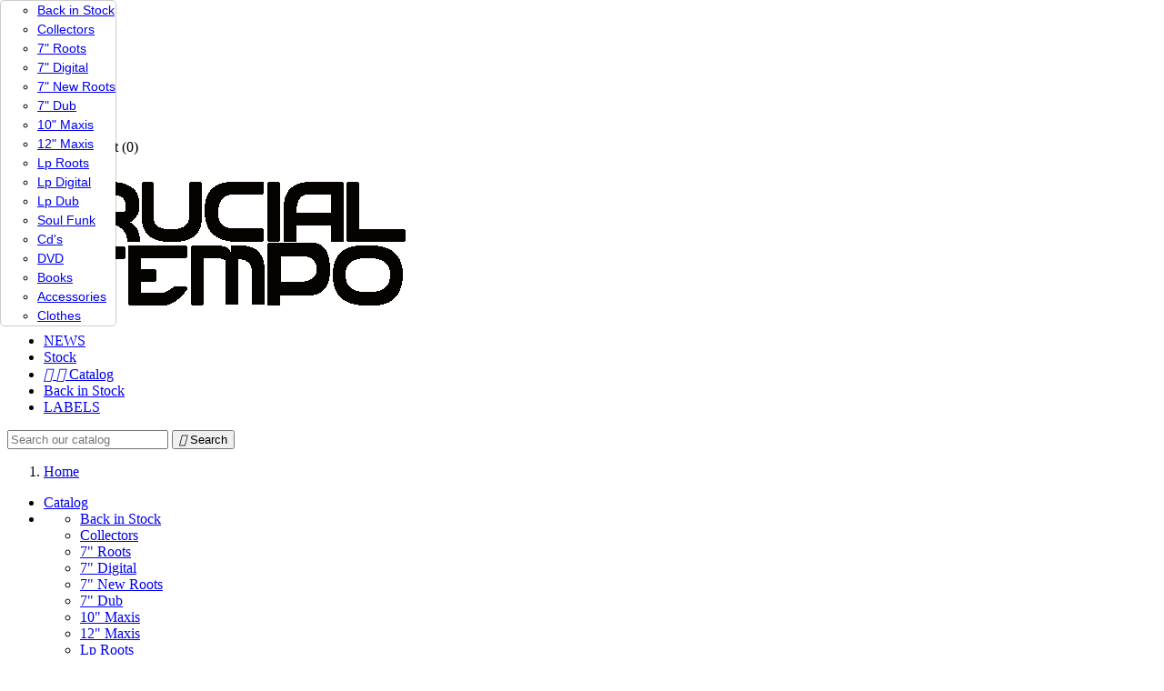

--- FILE ---
content_type: text/html; charset=utf-8
request_url: https://crucialtempo.com/en/981_alchemy-dubs
body_size: 30191
content:
<!doctype html>
<html lang="en">

  <head>
    
      
  <meta charset="utf-8">


  <meta http-equiv="x-ua-compatible" content="ie=edge">



  <title>Alchemy Dubs</title>
  <meta name="description" content="">
  <meta name="keywords" content="">
    


  <meta name="viewport" content="width=device-width, initial-scale=1">



  <link rel="icon" type="image/vnd.microsoft.icon" href="/img/favicon.ico?1510411181">
  <link rel="shortcut icon" type="image/x-icon" href="/img/favicon.ico?1510411181">



    <link rel="stylesheet" href="https://crucialtempo.com/themes/classic/assets/css/theme.css" type="text/css" media="all">
  <link rel="stylesheet" href="https://crucialtempo.com/modules/paypal/views/css/paypal_fo.css" type="text/css" media="all">
  <link rel="stylesheet" href="https://crucialtempo.com/modules/ctlabels/css/ctlabels.css" type="text/css" media="all">
  <link rel="stylesheet" href="https://crucialtempo.com/modules/ctplayer/css/ctplayer.css" type="text/css" media="all">
  <link rel="stylesheet" href="https://crucialtempo.com/js/jquery/ui/themes/base/minified/jquery-ui.min.css" type="text/css" media="all">
  <link rel="stylesheet" href="https://crucialtempo.com/js/jquery/ui/themes/base/minified/jquery.ui.theme.min.css" type="text/css" media="all">
  <link rel="stylesheet" href="https://crucialtempo.com/modules/ps_imageslider/css/homeslider.css" type="text/css" media="all">
  <link rel="stylesheet" href="https://crucialtempo.com/themes/classic/assets/css/custom.css" type="text/css" media="all">




  

  <script type="text/javascript">
        var prestashop = {"cart":{"products":[],"totals":{"total":{"type":"total","label":"Total","amount":0,"value":"\u20ac0.00"},"total_including_tax":{"type":"total","label":"Total (tax incl.)","amount":0,"value":"\u20ac0.00"},"total_excluding_tax":{"type":"total","label":"Total (tax excl.)","amount":0,"value":"\u20ac0.00"}},"subtotals":{"products":{"type":"products","label":"Subtotal","amount":0,"value":"\u20ac0.00"},"discounts":null,"shipping":{"type":"shipping","label":"Shipping","amount":0,"value":"Free"},"tax":{"type":"tax","label":"Taxes","amount":0,"value":"\u20ac0.00"}},"products_count":0,"summary_string":"0 items","labels":{"tax_short":"(tax excl.)","tax_long":"(tax excluded)"},"id_address_delivery":0,"id_address_invoice":0,"is_virtual":false,"vouchers":{"allowed":0,"added":[]},"discounts":[],"minimalPurchase":0,"minimalPurchaseRequired":""},"currency":{"name":"Euro","iso_code":"EUR","iso_code_num":"978","sign":"\u20ac"},"customer":{"lastname":null,"firstname":null,"email":null,"last_passwd_gen":null,"birthday":null,"newsletter":null,"newsletter_date_add":null,"ip_registration_newsletter":null,"optin":null,"website":null,"company":null,"siret":null,"ape":null,"outstanding_allow_amount":0,"max_payment_days":0,"note":null,"is_guest":0,"id_shop":null,"id_shop_group":null,"id_default_group":1,"date_add":null,"date_upd":null,"reset_password_token":null,"reset_password_validity":null,"id":null,"is_logged":false,"gender":{"type":null,"name":null,"id":null},"risk":{"name":null,"color":null,"percent":null,"id":null},"addresses":[]},"language":{"name":"English (English)","iso_code":"en","locale":"en-US","language_code":"en-us","is_rtl":"0","date_format_lite":"m\/d\/Y","date_format_full":"m\/d\/Y H:i:s","id":2},"page":{"title":"","canonical":null,"meta":{"title":"Alchemy Dubs","description":"","keywords":"","robots":"index"},"page_name":"manufacturer","body_classes":{"lang-en":true,"lang-rtl":false,"country-FR":true,"currency-EUR":true,"layout-left-column":true,"page-manufacturer":true,"tax-display-enabled":true},"admin_notifications":[]},"shop":{"name":"Crucial Tempo","email":"mando@crucialtempo.com","registration_number":"","long":false,"lat":false,"logo":"\/img\/crucial-tempo-logo-1508957294.jpg","stores_icon":"\/img\/logo_stores.png","favicon":"\/img\/favicon.ico","favicon_update_time":"1510411181","address":{"formatted":"Crucial Tempo<br>24 Avenue Jean Moulin<br>34210 Beaufort<br>France","address1":"24 Avenue Jean Moulin","address2":"","postcode":"34210","city":"Beaufort","state":null,"country":"France"},"phone":"0632531733","fax":""},"urls":{"base_url":"https:\/\/crucialtempo.com\/","current_url":"https:\/\/crucialtempo.com\/en\/981_alchemy-dubs","shop_domain_url":"https:\/\/crucialtempo.com","img_ps_url":"https:\/\/crucialtempo.com\/img\/","img_cat_url":"https:\/\/crucialtempo.com\/img\/c\/","img_lang_url":"https:\/\/crucialtempo.com\/img\/l\/","img_prod_url":"https:\/\/crucialtempo.com\/img\/p\/","img_manu_url":"https:\/\/crucialtempo.com\/img\/m\/","img_sup_url":"https:\/\/crucialtempo.com\/img\/su\/","img_ship_url":"https:\/\/crucialtempo.com\/img\/s\/","img_store_url":"https:\/\/crucialtempo.com\/img\/st\/","img_col_url":"https:\/\/crucialtempo.com\/img\/co\/","img_url":"https:\/\/crucialtempo.com\/themes\/classic\/assets\/img\/","css_url":"https:\/\/crucialtempo.com\/themes\/classic\/assets\/css\/","js_url":"https:\/\/crucialtempo.com\/themes\/classic\/assets\/js\/","pic_url":"https:\/\/crucialtempo.com\/upload\/","pages":{"address":"https:\/\/crucialtempo.com\/en\/address","addresses":"https:\/\/crucialtempo.com\/en\/addresses","authentication":"https:\/\/crucialtempo.com\/en\/login","cart":"https:\/\/crucialtempo.com\/en\/cart","category":"https:\/\/crucialtempo.com\/en\/index.php?controller=category","cms":"https:\/\/crucialtempo.com\/en\/index.php?controller=cms","contact":"https:\/\/crucialtempo.com\/en\/contact-us","discount":"https:\/\/crucialtempo.com\/en\/discount","guest_tracking":"https:\/\/crucialtempo.com\/en\/guest-tracking","history":"https:\/\/crucialtempo.com\/en\/order-history","identity":"https:\/\/crucialtempo.com\/en\/identity","index":"https:\/\/crucialtempo.com\/en\/","my_account":"https:\/\/crucialtempo.com\/en\/my-account","order_confirmation":"https:\/\/crucialtempo.com\/en\/order-confirmation","order_detail":"https:\/\/crucialtempo.com\/en\/index.php?controller=order-detail","order_follow":"https:\/\/crucialtempo.com\/en\/order-follow","order":"https:\/\/crucialtempo.com\/en\/order","order_return":"https:\/\/crucialtempo.com\/en\/index.php?controller=order-return","order_slip":"https:\/\/crucialtempo.com\/en\/credit-slip","pagenotfound":"https:\/\/crucialtempo.com\/en\/page-not-found","password":"https:\/\/crucialtempo.com\/en\/password-recovery","pdf_invoice":"https:\/\/crucialtempo.com\/en\/index.php?controller=pdf-invoice","pdf_order_return":"https:\/\/crucialtempo.com\/en\/index.php?controller=pdf-order-return","pdf_order_slip":"https:\/\/crucialtempo.com\/en\/index.php?controller=pdf-order-slip","prices_drop":"https:\/\/crucialtempo.com\/en\/prices-drop","product":"https:\/\/crucialtempo.com\/en\/index.php?controller=product","search":"https:\/\/crucialtempo.com\/en\/search","sitemap":"https:\/\/crucialtempo.com\/en\/Sitemap","stores":"https:\/\/crucialtempo.com\/en\/stores","supplier":"https:\/\/crucialtempo.com\/en\/supplier","register":"https:\/\/crucialtempo.com\/en\/login?create_account=1","order_login":"https:\/\/crucialtempo.com\/en\/order?login=1"},"theme_assets":"\/themes\/classic\/assets\/","actions":{"logout":"https:\/\/crucialtempo.com\/en\/?mylogout="}},"configuration":{"display_taxes_label":true,"low_quantity_threshold":0,"is_b2b":false,"is_catalog":false,"show_prices":true,"opt_in":{"partner":false},"quantity_discount":{"type":"discount","label":"Discount"},"voucher_enabled":0,"return_enabled":0,"number_of_days_for_return":14},"field_required":[],"breadcrumb":{"links":[{"title":"Home","url":"https:\/\/crucialtempo.com\/en\/"}],"count":1},"link":{"protocol_link":"https:\/\/","protocol_content":"https:\/\/"},"time":1764908189,"static_token":"731f7e456f84404db58ea67f0ce58c63","token":"1abfa0f403a7e99a0b7e16728af20201"};
        var psemailsubscription_subscription = "https:\/\/crucialtempo.com\/en\/module\/ps_emailsubscription\/subscription";
      </script>



  





    
  </head>

  <body id="manufacturer" class="lang-en country-fr currency-eur layout-left-column page-manufacturer tax-display-enabled">

    
      
    

    <main>
      
              

      <header id="header">
        
          
  <div class="header-banner">
    
  </div>



  <nav class="header-nav">
    <div class="container">
        <div class="row">
          <div class="hidden-sm-down">
            <div class="col-md-4 col-xs-12">
              <div id="_desktop_contact_link">
  <div id="contact-link">
<!--        
      Call us: <span>0632531733</span>
    -->
  </div>
</div>

            </div>
            <div class="col-md-8 right-nav">
                <div id="_desktop_language_selector">
  <div class="language-selector-wrapper">
    <span id="language-selector-label" class="hidden-md-up">Language:</span>
    <div class="language-selector dropdown js-dropdown">
      <button data-toggle="dropdown" class="hidden-sm-down btn-unstyle" aria-haspopup="true" aria-expanded="false" aria-label="Language dropdown">
        <span class="expand-more">English</span>
        <i class="material-icons expand-more">&#xE5C5;</i>
      </button>
      <ul class="dropdown-menu hidden-sm-down" aria-labelledby="language-selector-label">
                  <li >
            <a href="https://crucialtempo.com/fr/981_alchemy-dubs" class="dropdown-item">Français</a>
          </li>
                  <li  class="current" >
            <a href="https://crucialtempo.com/en/981_alchemy-dubs" class="dropdown-item">English</a>
          </li>
              </ul>
      <select class="link hidden-md-up" aria-labelledby="language-selector-label">
                  <option value="https://crucialtempo.com/fr/981_alchemy-dubs">Français</option>
                  <option value="https://crucialtempo.com/en/981_alchemy-dubs" selected="selected">English</option>
              </select>
    </div>
  </div>
</div>
<div id="_desktop_user_info">
  <div class="user-info">
          <a
        href="https://crucialtempo.com/en/my-account"
        title="Log in to your customer account"
        rel="nofollow"
      >
        <i class="material-icons">&#xE7FF;</i>
        <span class="hidden-sm-down">Sign in</span>
      </a>
      </div>
</div>
<div id="_desktop_cart">
  <div class="blockcart cart-preview inactive" data-refresh-url="//crucialtempo.com/en/module/ps_shoppingcart/ajax">
    <div class="header">
              <i class="material-icons shopping-cart">shopping_cart</i>
        <span class="hidden-sm-down">Cart</span>
        <span class="cart-products-count">(0)</span>
          </div>
  </div>
</div>

            </div>
          </div>
          <div class="hidden-md-up text-sm-center mobile">
            <div class="float-xs-left" id="menu-icon">
              <i class="material-icons d-inline">&#xE5D2;</i>
            </div>
            <div class="float-xs-right" id="_mobile_cart"></div>
            <div class="float-xs-right" id="_mobile_user_info"></div>
            <div class="top-logo" id="_mobile_logo"></div>
            <div class="clearfix"></div>
          </div>
        </div>
    </div>
  </nav>



  <div class="header-top">
    <div class="container">
       <div class="row">
        <div class="col-md-2 hidden-sm-down" id="_desktop_logo">
          <a href="https://crucialtempo.com/">
            <img class="logo img-responsive" src="/img/crucial-tempo-logo-1508957294.jpg" alt="Crucial Tempo">
          </a>
        </div>
        <div class="col-md-10 col-sm-12 position-static">
          <div class="row">
            

<div class="menu col-lg-8 col-md-7 js-top-menu position-static hidden-sm-down" id="_desktop_top_menu">
              <ul class="top-menu" id="top-menu" data-depth="0">
                    <li class="link" id="lnk-news">
                          <a
                class="dropdown-item"
                href="https://crucialtempo.com/en/new-products" data-depth="0"
                              >
                                NEWS
              </a>
                          </li>
                    <li class="link" id="lnk-stock">
                          <a
                class="dropdown-item"
                href="https://crucialtempo.com/en/2-catalog" data-depth="0"
                              >
                                Stock
              </a>
                          </li>
                    <li class="category" id="category-2">
                          <a
                class="dropdown-item"
                href="https://crucialtempo.com/en/" data-depth="0"
                              >
                                  
                                    <span class="float-xs-right hidden-md-up">
                    <span data-target="#top_sub_menu_26901" data-toggle="collapse" class="navbar-toggler collapse-icons">
                      <i class="material-icons add">&#xE313;</i>
                      <i class="material-icons remove">&#xE316;</i>
                    </span>
                  </span>
                                Catalog
              </a>
                            <div  class="popover sub-menu js-sub-menu collapse" id="top_sub_menu_26901">
                          <ul class="top-menu"  data-depth="1">
                    <li class="category" id="category-3">
                          <a
                class="dropdown-item dropdown-submenu"
                href="https://crucialtempo.com/en/3-back-in-stock" data-depth="1"
                              >
                                Back in Stock
              </a>
                          </li>
                    <li class="category" id="category-43">
                          <a
                class="dropdown-item dropdown-submenu"
                href="https://crucialtempo.com/en/43-collectors" data-depth="1"
                              >
                                Collectors
              </a>
                          </li>
                    <li class="category" id="category-27">
                          <a
                class="dropdown-item dropdown-submenu"
                href="https://crucialtempo.com/en/27-7-roots" data-depth="1"
                              >
                                7&quot; Roots
              </a>
                          </li>
                    <li class="category" id="category-28">
                          <a
                class="dropdown-item dropdown-submenu"
                href="https://crucialtempo.com/en/28-7-digital" data-depth="1"
                              >
                                7&quot; Digital
              </a>
                          </li>
                    <li class="category" id="category-29">
                          <a
                class="dropdown-item dropdown-submenu"
                href="https://crucialtempo.com/en/29-7-new-roots" data-depth="1"
                              >
                                7&quot; New Roots
              </a>
                          </li>
                    <li class="category" id="category-30">
                          <a
                class="dropdown-item dropdown-submenu"
                href="https://crucialtempo.com/en/30-7-dub" data-depth="1"
                              >
                                7&quot; Dub
              </a>
                          </li>
                    <li class="category" id="category-31">
                          <a
                class="dropdown-item dropdown-submenu"
                href="https://crucialtempo.com/en/31-10-maxis" data-depth="1"
                              >
                                10&quot; Maxis
              </a>
                          </li>
                    <li class="category" id="category-32">
                          <a
                class="dropdown-item dropdown-submenu"
                href="https://crucialtempo.com/en/32-12-maxis" data-depth="1"
                              >
                                12&quot; Maxis
              </a>
                          </li>
                    <li class="category" id="category-33">
                          <a
                class="dropdown-item dropdown-submenu"
                href="https://crucialtempo.com/en/33-lp-roots" data-depth="1"
                              >
                                Lp Roots
              </a>
                          </li>
                    <li class="category" id="category-34">
                          <a
                class="dropdown-item dropdown-submenu"
                href="https://crucialtempo.com/en/34-lp-digital" data-depth="1"
                              >
                                Lp Digital
              </a>
                          </li>
                    <li class="category" id="category-36">
                          <a
                class="dropdown-item dropdown-submenu"
                href="https://crucialtempo.com/en/36-lp-dub" data-depth="1"
                              >
                                Lp Dub
              </a>
                          </li>
                    <li class="category" id="category-37">
                          <a
                class="dropdown-item dropdown-submenu"
                href="https://crucialtempo.com/en/37-soul-funk" data-depth="1"
                              >
                                Soul Funk
              </a>
                          </li>
                    <li class="category" id="category-24">
                          <a
                class="dropdown-item dropdown-submenu"
                href="https://crucialtempo.com/en/24-cd-s" data-depth="1"
                              >
                                Cd&#039;s
              </a>
                          </li>
                    <li class="category" id="category-25">
                          <a
                class="dropdown-item dropdown-submenu"
                href="https://crucialtempo.com/en/25-dvd" data-depth="1"
                              >
                                DVD
              </a>
                          </li>
                    <li class="category" id="category-42">
                          <a
                class="dropdown-item dropdown-submenu"
                href="https://crucialtempo.com/en/42-books" data-depth="1"
                              >
                                Books
              </a>
                          </li>
                    <li class="category" id="category-26">
                          <a
                class="dropdown-item dropdown-submenu"
                href="https://crucialtempo.com/en/26-accessories" data-depth="1"
                              >
                                Accessories
              </a>
                          </li>
                    <li class="category" id="category-46">
                          <a
                class="dropdown-item dropdown-submenu"
                href="https://crucialtempo.com/en/46-clothes" data-depth="1"
                              >
                                Clothes
              </a>
                          </li>
              </ul>
    
              </div>
                          </li>
                    <li class="category" id="category-3">
                          <a
                class="dropdown-item"
                href="https://crucialtempo.com/en/3-back-in-stock" data-depth="0"
                              >
                                Back in Stock
              </a>
                          </li>
                    <li class="link" id="lnk-labels">
                          <a
                class="dropdown-item"
                href="https://crucialtempo.com/en/labels" data-depth="0"
                              >
                                LABELS
              </a>
                          </li>
              </ul>
    
    <div class="clearfix"></div>
</div>
<!-- Block search module TOP -->
<div id="search_widget" class="col-lg-4 col-md-5 col-sm-12 search-widget" data-search-controller-url="//crucialtempo.com/en/search">
	<form method="get" action="//crucialtempo.com/en/search">
		<input type="hidden" name="controller" value="search">
		<input type="text" name="s" value="" placeholder="Search our catalog" aria-label="Search">
		<button type="submit">
			<i class="material-icons search">&#xE8B6;</i>
      <span class="hidden-xl-down">Search</span>
		</button>
	</form>
</div>
<!-- /Block search module TOP -->

            <div class="clearfix"></div>
          </div>
        </div>
      </div>
      <div id="mobile_top_menu_wrapper" class="row hidden-md-up" style="display:none;">
        <div class="js-top-menu mobile" id="_mobile_top_menu"></div>
        <div class="js-top-menu-bottom">
          <div id="_mobile_currency_selector"></div>
          <div id="_mobile_language_selector"></div>
          <div id="_mobile_contact_link"></div>
        </div>
      </div>
    </div>
  </div>
  

        
      </header>

      
        
<aside id="notifications">
  <div class="container">
    
    
    
      </div>
</aside>
      

      <section id="wrapper">
        <div class="container">
          
            <nav data-depth="1" class="breadcrumb hidden-sm-down">
  <ol itemscope itemtype="http://schema.org/BreadcrumbList">
          
        <li itemprop="itemListElement" itemscope itemtype="http://schema.org/ListItem">
          <a itemprop="item" href="https://crucialtempo.com/en/">
            <span itemprop="name">Home</span>
          </a>
          <meta itemprop="position" content="1">
        </li>
      
      </ol>
</nav>
          
          <!-- modification du bloc colonne de gauche -->
          
            <div id="left-column" class="col-xs-12 col-sm-4 col-md-3">
              


<div class="block-categories hidden-sm-down">
  <ul class="category-top-menu">
    <li><a class="text-uppercase h6" href="https://crucialtempo.com/en/2-catalog">Catalog</a></li>
    <li>  <ul class="category-sub-menu"><li data-depth="0"><a href="https://crucialtempo.com/en/3-back-in-stock">Back in Stock</a></li><li data-depth="0"><a href="https://crucialtempo.com/en/43-collectors">Collectors</a></li><li data-depth="0"><a href="https://crucialtempo.com/en/27-7-roots">7&quot; Roots</a></li><li data-depth="0"><a href="https://crucialtempo.com/en/28-7-digital">7&quot; Digital</a></li><li data-depth="0"><a href="https://crucialtempo.com/en/29-7-new-roots">7&quot; New Roots</a></li><li data-depth="0"><a href="https://crucialtempo.com/en/30-7-dub">7&quot; Dub</a></li><li data-depth="0"><a href="https://crucialtempo.com/en/31-10-maxis">10&quot; Maxis</a></li><li data-depth="0"><a href="https://crucialtempo.com/en/32-12-maxis">12&quot; Maxis</a></li><li data-depth="0"><a href="https://crucialtempo.com/en/33-lp-roots">Lp Roots</a></li><li data-depth="0"><a href="https://crucialtempo.com/en/34-lp-digital">Lp Digital</a></li><li data-depth="0"><a href="https://crucialtempo.com/en/36-lp-dub">Lp Dub</a></li><li data-depth="0"><a href="https://crucialtempo.com/en/37-soul-funk">Soul Funk</a></li><li data-depth="0"><a href="https://crucialtempo.com/en/24-cd-s">Cd&#039;s</a></li><li data-depth="0"><a href="https://crucialtempo.com/en/25-dvd">DVD</a></li><li data-depth="0"><a href="https://crucialtempo.com/en/42-books">Books</a></li><li data-depth="0"><a href="https://crucialtempo.com/en/26-accessories">Accessories</a></li><li data-depth="0"><a href="https://crucialtempo.com/en/46-clothes">Clothes</a></li></ul></li>
  </ul>
</div>
<!-- Block mymodule -->
<div id="mymodule_block_home" class="block">
    <div class="block_content">    
        <!-- List legend -->
                    <p class="labels_text_style">Labels</p>
            <hr class="labels_hr">
                <!-- End list legend -->
        
        <!-- Drop down list -->
        <form action="/index.php" method="get">
            <p>
                <select id="ListeLabel" onchange="document.location.href = this.value;" class="labels_list_style">
                    <option value="0">Choose Label</option>
                                        <option value="https://crucialtempo.com/en/1499_10-000-lions">10 000 Lions</option>
                                        <option value="https://crucialtempo.com/en/17_10-roosevelt-ave">10 Roosevelt Ave</option>
                                        <option value="https://crucialtempo.com/en/955_12-star">12 Star</option>
                                        <option value="https://crucialtempo.com/en/377_14-karat">14 Karat</option>
                                        <option value="https://crucialtempo.com/en/609_176-sound-records">176 Sound Records</option>
                                        <option value="https://crucialtempo.com/en/18_2-kings">2 Kings</option>
                                        <option value="https://crucialtempo.com/en/226_2b1">2B1</option>
                                        <option value="https://crucialtempo.com/en/843_3-worlds-music">3 Worlds Music</option>
                                        <option value="https://crucialtempo.com/en/705_30-headley-ave">30 Headley Ave.</option>
                                        <option value="https://crucialtempo.com/en/1367_333">333</option>
                                        <option value="https://crucialtempo.com/en/1210_3bun">3Bun</option>
                                        <option value="https://crucialtempo.com/en/1103_4weed">4Weed</option>
                                        <option value="https://crucialtempo.com/en/19_56-hope-road">56 Hope Road</option>
                                        <option value="https://crucialtempo.com/en/1055_71-records">71 Records</option>
                                        <option value="https://crucialtempo.com/en/442_a-m">A &amp; M</option>
                                        <option value="https://crucialtempo.com/en/207_a-lone-productions">A Lone Productions</option>
                                        <option value="https://crucialtempo.com/en/715_aba-shanti-i">Aba Shanti I</option>
                                        <option value="https://crucialtempo.com/en/627_ababajahnoi">AbabaJahnoi</option>
                                        <option value="https://crucialtempo.com/en/1006_abacush">Abacush</option>
                                        <option value="https://crucialtempo.com/en/1230_abendigo">Abendigo</option>
                                        <option value="https://crucialtempo.com/en/181_abraham">Abraham</option>
                                        <option value="https://crucialtempo.com/en/557_absissa">Absissa</option>
                                        <option value="https://crucialtempo.com/en/672_ace-s-records">Ace&#039;s Records</option>
                                        <option value="https://crucialtempo.com/en/1465_acid-jazz">Acid Jazz</option>
                                        <option value="https://crucialtempo.com/en/965_ackee-tree">Ackee Tree</option>
                                        <option value="https://crucialtempo.com/en/526_acl">ACL</option>
                                        <option value="https://crucialtempo.com/en/1224_acquarian-records">Acquarian Records</option>
                                        <option value="https://crucialtempo.com/en/1389_action">Action</option>
                                        <option value="https://crucialtempo.com/en/826_adamas">Adamas</option>
                                        <option value="https://crucialtempo.com/en/494_afrajam">Afrajam</option>
                                        <option value="https://crucialtempo.com/en/1062_africa">Africa</option>
                                        <option value="https://crucialtempo.com/en/1219_africa-mae-do-leao">Africa Mae Do Leao</option>
                                        <option value="https://crucialtempo.com/en/20_african-museum">African Museum</option>
                                        <option value="https://crucialtempo.com/en/1532_african-music">African Music</option>
                                        <option value="https://crucialtempo.com/en/390_african-science">African Science</option>
                                        <option value="https://crucialtempo.com/en/1518_afrik">Afrik</option>
                                        <option value="https://crucialtempo.com/en/1400_afrikan-warriors">Afrikan Warriors</option>
                                        <option value="https://crucialtempo.com/en/544_afro">Afro</option>
                                        <option value="https://crucialtempo.com/en/553_age-of-venus">Age of Venus</option>
                                        <option value="https://crucialtempo.com/en/456_aggrovator">Aggrovator</option>
                                        <option value="https://crucialtempo.com/en/1077_agobun">Agobun</option>
                                        <option value="https://crucialtempo.com/en/771_aires">Aires</option>
                                        <option value="https://crucialtempo.com/en/1434_ait">AIT</option>
                                        <option value="https://crucialtempo.com/en/863_akashic-records">Akashic Records</option>
                                        <option value="https://crucialtempo.com/en/851_akete">Akete</option>
                                        <option value="https://crucialtempo.com/en/21_alaba">Alaba</option>
                                        <option value="https://crucialtempo.com/en/981_alchemy-dubs">Alchemy Dubs</option>
                                        <option value="https://crucialtempo.com/en/1276_all-nations-records">All Nations Records</option>
                                        <option value="https://crucialtempo.com/en/1545_allah">Allah</option>
                                        <option value="https://crucialtempo.com/en/1353_alligator">Alligator</option>
                                        <option value="https://crucialtempo.com/en/186_alpha-omega">Alpha &amp; Omega</option>
                                        <option value="https://crucialtempo.com/en/352_alpha-steppa">Alpha Steppa</option>
                                        <option value="https://crucialtempo.com/en/431_alpine">Alpine</option>
                                        <option value="https://crucialtempo.com/en/787_amalgamated">Amalgamated</option>
                                        <option value="https://crucialtempo.com/en/454_amanda">Amanda</option>
                                        <option value="https://crucialtempo.com/en/645_amelie">Amelie</option>
                                        <option value="https://crucialtempo.com/en/559_amoul-bayi">Amoul Bayi</option>
                                        <option value="https://crucialtempo.com/en/432_amp">AMP</option>
                                        <option value="https://crucialtempo.com/en/816_amussu-music">Amussu Music</option>
                                        <option value="https://crucialtempo.com/en/246_anchor">Anchor</option>
                                        <option value="https://crucialtempo.com/en/1215_ancient-archive-of-sound">Ancient Archive of Sound</option>
                                        <option value="https://crucialtempo.com/en/800_angel-city">Angel City</option>
                                        <option value="https://crucialtempo.com/en/187_april">April</option>
                                        <option value="https://crucialtempo.com/en/1386_aquarius">Aquarius</option>
                                        <option value="https://crucialtempo.com/en/22_arab">Arab</option>
                                        <option value="https://crucialtempo.com/en/1542_arabusta">Arabusta</option>
                                        <option value="https://crucialtempo.com/en/1394_arawak">Arawak</option>
                                        <option value="https://crucialtempo.com/en/575_arc">ARC</option>
                                        <option value="https://crucialtempo.com/en/821_archetype">Archetype</option>
                                        <option value="https://crucialtempo.com/en/23_archive">Archive</option>
                                        <option value="https://crucialtempo.com/en/1058_arietha">Arietha</option>
                                        <option value="https://crucialtempo.com/en/430_ariwa">Ariwa</option>
                                        <option value="https://crucialtempo.com/en/751_arrival">Arrival</option>
                                        <option value="https://crucialtempo.com/en/283_art-craft">Art &amp; Craft</option>
                                        <option value="https://crucialtempo.com/en/416_artistic">Artistic</option>
                                        <option value="https://crucialtempo.com/en/1100_asha-t">Asha-T</option>
                                        <option value="https://crucialtempo.com/en/662_ashandan">Ashandan</option>
                                        <option value="https://crucialtempo.com/en/315_ashanti">Ashanti</option>
                                        <option value="https://crucialtempo.com/en/1001_ashanti-selah">Ashanti Selah</option>
                                        <option value="https://crucialtempo.com/en/1485_assagai">Assagai</option>
                                        <option value="https://crucialtempo.com/en/775_astar-artes">Astar Artes</option>
                                        <option value="https://crucialtempo.com/en/1383_ata">Ata</option>
                                        <option value="https://crucialtempo.com/en/540_atlantic">Atlantic</option>
                                        <option value="https://crucialtempo.com/en/942_atma-shakti">Atma Shakti</option>
                                        <option value="https://crucialtempo.com/en/1363_atra">Atra</option>
                                        <option value="https://crucialtempo.com/en/24_attack">Attack</option>
                                        <option value="https://crucialtempo.com/en/779_audioknot">Audioknot</option>
                                        <option value="https://crucialtempo.com/en/190_auralux">Auralux</option>
                                        <option value="https://crucialtempo.com/en/1200_ayeola">Ayeola</option>
                                        <option value="https://crucialtempo.com/en/1149_azul">Azul</option>
                                        <option value="https://crucialtempo.com/en/1391_ba">BA</option>
                                        <option value="https://crucialtempo.com/en/916_bababoom-hi-fi">Bababoom Hi-Fi</option>
                                        <option value="https://crucialtempo.com/en/482_back-in-the-days">Back in the Days</option>
                                        <option value="https://crucialtempo.com/en/1516_backatcha">Backatcha</option>
                                        <option value="https://crucialtempo.com/en/600_backchich">Backchich</option>
                                        <option value="https://crucialtempo.com/en/202_backyard-movements">Backyard Movements</option>
                                        <option value="https://crucialtempo.com/en/191_bad-2000">Bad 2000</option>
                                        <option value="https://crucialtempo.com/en/1433_bad-indian-production">Bad Indian Production</option>
                                        <option value="https://crucialtempo.com/en/1024_bad-rock">Bad Rock</option>
                                        <option value="https://crucialtempo.com/en/857_ball-of-fire">Ball of Fire</option>
                                        <option value="https://crucialtempo.com/en/993_bam-salute">Bam Salute</option>
                                        <option value="https://crucialtempo.com/en/764_baron-s">Baron&#039;s</option>
                                        <option value="https://crucialtempo.com/en/1490_bass-lee">Bass Lee</option>
                                        <option value="https://crucialtempo.com/en/1543_basscomesaveme">Basscomesaveme</option>
                                        <option value="https://crucialtempo.com/en/1147_bat">Bat</option>
                                        <option value="https://crucialtempo.com/en/1503_bb-records">BB Records</option>
                                        <option value="https://crucialtempo.com/en/1255_bebo-international">Bebo International</option>
                                        <option value="https://crucialtempo.com/en/1422_before-zero">Before Zero</option>
                                        <option value="https://crucialtempo.com/en/439_bell-hot">Bell Hot</option>
                                        <option value="https://crucialtempo.com/en/957_belleville">Belleville</option>
                                        <option value="https://crucialtempo.com/en/1208_belmont">Belmont</option>
                                        <option value="https://crucialtempo.com/en/496_benny-records">Benny Records</option>
                                        <option value="https://crucialtempo.com/en/763_bent-backs-records">Bent Backs Records</option>
                                        <option value="https://crucialtempo.com/en/1365_berends">Berends</option>
                                        <option value="https://crucialtempo.com/en/1042_berry-s">Berry&#039;s</option>
                                        <option value="https://crucialtempo.com/en/25_beverley-s">Beverley&#039;s</option>
                                        <option value="https://crucialtempo.com/en/654_big-cat-records">Big Cat Records</option>
                                        <option value="https://crucialtempo.com/en/1300_big-dread">Big Dread</option>
                                        <option value="https://crucialtempo.com/en/906_big-m">Big M</option>
                                        <option value="https://crucialtempo.com/en/26_big-nail">Big Nail</option>
                                        <option value="https://crucialtempo.com/en/820_big-sax">Big Sax</option>
                                        <option value="https://crucialtempo.com/en/810_black-a-black">Black a Black</option>
                                        <option value="https://crucialtempo.com/en/502_black-and-white">Black and White</option>
                                        <option value="https://crucialtempo.com/en/272_black-arrow">Black Arrow</option>
                                        <option value="https://crucialtempo.com/en/27_black-art">Black Art</option>
                                        <option value="https://crucialtempo.com/en/1218_black-eagle">Black Eagle </option>
                                        <option value="https://crucialtempo.com/en/943_black-fighting-heritage">Black Fighting Heritage</option>
                                        <option value="https://crucialtempo.com/en/665_black-joy">Black Joy</option>
                                        <option value="https://crucialtempo.com/en/640_black-legacy">Black Legacy</option>
                                        <option value="https://crucialtempo.com/en/489_black-lion">Black Lion</option>
                                        <option value="https://crucialtempo.com/en/405_black-originator">Black Originator</option>
                                        <option value="https://crucialtempo.com/en/739_black-pearl">Black Pearl</option>
                                        <option value="https://crucialtempo.com/en/435_black-redemption">Black Redemption</option>
                                        <option value="https://crucialtempo.com/en/28_black-roots">Black Roots</option>
                                        <option value="https://crucialtempo.com/en/1146_black-rose">Black Rose</option>
                                        <option value="https://crucialtempo.com/en/29_black-scorpio">Black Scorpio</option>
                                        <option value="https://crucialtempo.com/en/30_black-skin">Black Skin</option>
                                        <option value="https://crucialtempo.com/en/31_black-solidarity">Black Solidarity</option>
                                        <option value="https://crucialtempo.com/en/910_black-spade">Black Spade</option>
                                        <option value="https://crucialtempo.com/en/972_black-spider">Black Spider</option>
                                        <option value="https://crucialtempo.com/en/1547_black-star">Black Star</option>
                                        <option value="https://crucialtempo.com/en/930_black-symbol">Black Symbol</option>
                                        <option value="https://crucialtempo.com/en/940_black-tusk">Black Tusk</option>
                                        <option value="https://crucialtempo.com/en/402_black-victory">Black Victory</option>
                                        <option value="https://crucialtempo.com/en/546_black-wax">Black Wax</option>
                                        <option value="https://crucialtempo.com/en/754_black-wheat-sounds">Black Wheat Sounds</option>
                                        <option value="https://crucialtempo.com/en/284_blackboard-jungle">Blackboard Jungle</option>
                                        <option value="https://crucialtempo.com/en/1339_blacker-dread">Blacker Dread</option>
                                        <option value="https://crucialtempo.com/en/925_blackheart-warriors">Blackheart Warriors</option>
                                        <option value="https://crucialtempo.com/en/208_blakamix">Blakamix</option>
                                        <option value="https://crucialtempo.com/en/32_blank">Blank</option>
                                        <option value="https://crucialtempo.com/en/499_bless">Bless</option>
                                        <option value="https://crucialtempo.com/en/1537_blessed-love">Blessed Love</option>
                                        <option value="https://crucialtempo.com/en/780_blood-fire">Blood &amp; Fire</option>
                                        <option value="https://crucialtempo.com/en/1519_blood-beat-records">Blood Beat Records</option>
                                        <option value="https://crucialtempo.com/en/671_blue-beat">Blue Beat</option>
                                        <option value="https://crucialtempo.com/en/337_blue-cat">Blue Cat</option>
                                        <option value="https://crucialtempo.com/en/33_blue-mountain">Blue Mountain</option>
                                        <option value="https://crucialtempo.com/en/227_blue-sun-film">Blue Sun Film</option>
                                        <option value="https://crucialtempo.com/en/1445_blue-zone">Blue Zone</option>
                                        <option value="https://crucialtempo.com/en/1172_bomb-bass-hifi">Bomb Bass HiFi</option>
                                        <option value="https://crucialtempo.com/en/744_bomb-shell">Bomb Shell</option>
                                        <option value="https://crucialtempo.com/en/690_bombaada">Bombaada</option>
                                        <option value="https://crucialtempo.com/en/567_bombist">Bombist</option>
                                        <option value="https://crucialtempo.com/en/856_book-of-psalms">Book of Psalms</option>
                                        <option value="https://crucialtempo.com/en/1243_boom">Boom</option>
                                        <option value="https://crucialtempo.com/en/1107_boom-shacka-lacka">Boom Shacka Lacka</option>
                                        <option value="https://crucialtempo.com/en/1259_bow-arrow">Bow &amp; Arrow</option>
                                        <option value="https://crucialtempo.com/en/525_brad-s">Brad&#039;s</option>
                                        <option value="https://crucialtempo.com/en/1136_breadwinners-records">Breadwinners Records</option>
                                        <option value="https://crucialtempo.com/en/859_brigante-records">Brigante Records</option>
                                        <option value="https://crucialtempo.com/en/457_bristol-archive-records">Bristol Archive Records</option>
                                        <option value="https://crucialtempo.com/en/1176_brixton-heights">Brixton Heights</option>
                                        <option value="https://crucialtempo.com/en/1252_bronco">Bronco</option>
                                        <option value="https://crucialtempo.com/en/1231_bronco-knowledge">Bronco Knowledge</option>
                                        <option value="https://crucialtempo.com/en/1417_brother-sound">Brother Sound</option>
                                        <option value="https://crucialtempo.com/en/743_brown-sound-inc">Brown&#039; Sound, Inc.</option>
                                        <option value="https://crucialtempo.com/en/992_buke-star">Buke Star</option>
                                        <option value="https://crucialtempo.com/en/1008_bun-gem">Bun Gem</option>
                                        <option value="https://crucialtempo.com/en/1411_bunna-music">Bunna Music</option>
                                        <option value="https://crucialtempo.com/en/697_burning-bless">Burning Bless</option>
                                        <option value="https://crucialtempo.com/en/1530_burning-bud">Burning Bud</option>
                                        <option value="https://crucialtempo.com/en/1538_burning-sounds">Burning Sounds</option>
                                        <option value="https://crucialtempo.com/en/34_burning-spear">Burning Spear</option>
                                        <option value="https://crucialtempo.com/en/829_bushays">Bushays</option>
                                        <option value="https://crucialtempo.com/en/35_buss-out">Buss Out</option>
                                        <option value="https://crucialtempo.com/en/1205_buzz-rock">Buzz Rock</option>
                                        <option value="https://crucialtempo.com/en/1413_cafe-royal-books">Café Royal Books</option>
                                        <option value="https://crucialtempo.com/en/846_calabash-uk">Calabash Uk</option>
                                        <option value="https://crucialtempo.com/en/1372_caltone">Caltone</option>
                                        <option value="https://crucialtempo.com/en/901_camion-blanc">Camion Blanc</option>
                                        <option value="https://crucialtempo.com/en/535_cancer">Cancer</option>
                                        <option value="https://crucialtempo.com/en/1505_capo-records">Capo Records</option>
                                        <option value="https://crucialtempo.com/en/1186_capra">Capra</option>
                                        <option value="https://crucialtempo.com/en/36_captain-selassie">Captain Selassie</option>
                                        <option value="https://crucialtempo.com/en/37_caribou">Caribou</option>
                                        <option value="https://crucialtempo.com/en/1145_cartridge">Cartridge</option>
                                        <option value="https://crucialtempo.com/en/1198_cdt">Cdt</option>
                                        <option value="https://crucialtempo.com/en/302_celluloid">Celluloid</option>
                                        <option value="https://crucialtempo.com/en/516_century">Century</option>
                                        <option value="https://crucialtempo.com/en/949_century">Century</option>
                                        <option value="https://crucialtempo.com/en/1396_cha-cha">Cha Cha</option>
                                        <option value="https://crucialtempo.com/en/1432_chalice-music">Chalice Music</option>
                                        <option value="https://crucialtempo.com/en/1467_chalwah">Chalwah</option>
                                        <option value="https://crucialtempo.com/en/351_chanan-jah">Chanan Jah</option>
                                        <option value="https://crucialtempo.com/en/210_channel-one">Channel One</option>
                                        <option value="https://crucialtempo.com/en/714_channel-one-sound-system">Channel One Sound System</option>
                                        <option value="https://crucialtempo.com/en/833_chaos">Chaos</option>
                                        <option value="https://crucialtempo.com/en/393_chartbound">Chartbound</option>
                                        <option value="https://crucialtempo.com/en/1015_chase-vampire">Chase Vampire</option>
                                        <option value="https://crucialtempo.com/en/1515_children-of-jah">Children Of Jah</option>
                                        <option value="https://crucialtempo.com/en/1272_china-frica">China-Frica</option>
                                        <option value="https://crucialtempo.com/en/1310_chinaman-yard">Chinaman Yard</option>
                                        <option value="https://crucialtempo.com/en/279_chopper-productions">Chopper Productions</option>
                                        <option value="https://crucialtempo.com/en/1034_chouette-records">Chouette Records</option>
                                        <option value="https://crucialtempo.com/en/1348_cimarak">Cimarak</option>
                                        <option value="https://crucialtempo.com/en/971_circle">Circle</option>
                                        <option value="https://crucialtempo.com/en/554_city-dawgs">City Dawgs</option>
                                        <option value="https://crucialtempo.com/en/658_city-line">City Line</option>
                                        <option value="https://crucialtempo.com/en/948_clair-music">Clair Music</option>
                                        <option value="https://crucialtempo.com/en/1382_clancy-s">Clancy&#039;s</option>
                                        <option value="https://crucialtempo.com/en/1364_clandisc">Clandisc</option>
                                        <option value="https://crucialtempo.com/en/1075_classic">Classic</option>
                                        <option value="https://crucialtempo.com/en/1168_classic-sounds">Classic Sounds</option>
                                        <option value="https://crucialtempo.com/en/192_clinch">Clinch</option>
                                        <option value="https://crucialtempo.com/en/38_clintones">Clintones</option>
                                        <option value="https://crucialtempo.com/en/193_clocktower">Clocktower</option>
                                        <option value="https://crucialtempo.com/en/1309_colemine">Colemine</option>
                                        <option value="https://crucialtempo.com/en/1099_collar-records">Collar Records</option>
                                        <option value="https://crucialtempo.com/en/39_collectors-series">Collectors Series</option>
                                        <option value="https://crucialtempo.com/en/40_collins-down-beat">Collins Down Beat</option>
                                        <option value="https://crucialtempo.com/en/825_colonel-mustard-s">Colonel Mustard&#039;s</option>
                                        <option value="https://crucialtempo.com/en/539_columbia">Columbia</option>
                                        <option value="https://crucialtempo.com/en/429_commanda-music">Commanda Music</option>
                                        <option value="https://crucialtempo.com/en/1183_common-ground-international">Common Ground International</option>
                                        <option value="https://crucialtempo.com/en/560_congo">Congo</option>
                                        <option value="https://crucialtempo.com/en/896_conquering-lion-of-judah">Conquering Lion of Judah</option>
                                        <option value="https://crucialtempo.com/en/812_conscious-embassy">Conscious Embassy</option>
                                        <option value="https://crucialtempo.com/en/179_conscious-music">Conscious Music</option>
                                        <option value="https://crucialtempo.com/en/566_conscious-son">Conscious Son</option>
                                        <option value="https://crucialtempo.com/en/209_conscious-sounds">Conscious Sounds</option>
                                        <option value="https://crucialtempo.com/en/180_control-tower">Control Tower</option>
                                        <option value="https://crucialtempo.com/en/909_cook">Cook</option>
                                        <option value="https://crucialtempo.com/en/1028_cook">Cook</option>
                                        <option value="https://crucialtempo.com/en/805_cookie-jar">Cookie Jar</option>
                                        <option value="https://crucialtempo.com/en/1155_cool-up-records">Cool Up Records</option>
                                        <option value="https://crucialtempo.com/en/211_coptic-lion">Coptic Lion</option>
                                        <option value="https://crucialtempo.com/en/927_cora-dean-dubplate">Cora Dean Dubplate</option>
                                        <option value="https://crucialtempo.com/en/41_corner-stone">Corner Stone</option>
                                        <option value="https://crucialtempo.com/en/760_cosmopolitan">Cosmopolitan</option>
                                        <option value="https://crucialtempo.com/en/1425_cosmos">Cosmos</option>
                                        <option value="https://crucialtempo.com/en/761_cotton-tail">Cotton Tail</option>
                                        <option value="https://crucialtempo.com/en/236_counteraction">Counteraction</option>
                                        <option value="https://crucialtempo.com/en/42_coxsone">Coxsone</option>
                                        <option value="https://crucialtempo.com/en/1051_crasher">Crasher</option>
                                        <option value="https://crucialtempo.com/en/256_crat">Crat</option>
                                        <option value="https://crucialtempo.com/en/194_crazy-joe">Crazy Joe</option>
                                        <option value="https://crucialtempo.com/en/43_creation">Creation</option>
                                        <option value="https://crucialtempo.com/en/1476_creation-rebel-sound-system">Creation Rebel Sound System</option>
                                        <option value="https://crucialtempo.com/en/373_crucial-ruler">Crucial Ruler</option>
                                        <option value="https://crucialtempo.com/en/184_crucial-tempo">Crucial Tempo</option>
                                        <option value="https://crucialtempo.com/en/406_cry-tuff">Cry Tuff</option>
                                        <option value="https://crucialtempo.com/en/748_cryin-soul">Cryin&#039; Soul</option>
                                        <option value="https://crucialtempo.com/en/44_crystal">Crystal</option>
                                        <option value="https://crucialtempo.com/en/882_cs-sweetest">Cs Sweetest</option>
                                        <option value="https://crucialtempo.com/en/195_csa">CSA</option>
                                        <option value="https://crucialtempo.com/en/655_cubiculo">Cubiculo</option>
                                        <option value="https://crucialtempo.com/en/1387_cucoon">Cucoon</option>
                                        <option value="https://crucialtempo.com/en/1045_cultivators-records">Cultivators Records</option>
                                        <option value="https://crucialtempo.com/en/783_cultural-blenders">Cultural Blenders</option>
                                        <option value="https://crucialtempo.com/en/412_cultural-warriors">Cultural Warriors</option>
                                        <option value="https://crucialtempo.com/en/237_culture-conquering">Culture Conquering</option>
                                        <option value="https://crucialtempo.com/en/331_culture-dub-records">Culture Dub Records</option>
                                        <option value="https://crucialtempo.com/en/1227_culture-of-soul">Culture Of Soul</option>
                                        <option value="https://crucialtempo.com/en/1533_culture-press">Culture Press</option>
                                        <option value="https://crucialtempo.com/en/1337_d-roy">D-Roy</option>
                                        <option value="https://crucialtempo.com/en/548_da1yah">Da1yah</option>
                                        <option value="https://crucialtempo.com/en/899_daddy-spud-intl">Daddy Spud Intl.</option>
                                        <option value="https://crucialtempo.com/en/914_dak-records">Dak Records</option>
                                        <option value="https://crucialtempo.com/en/1508_dalpin">Dalpin</option>
                                        <option value="https://crucialtempo.com/en/858_dance-vibes">Dance Vibes</option>
                                        <option value="https://crucialtempo.com/en/45_dancehall-killer">Dancehall Killer</option>
                                        <option value="https://crucialtempo.com/en/1436_dancehall-tradition">Dancehall Tradition</option>
                                        <option value="https://crucialtempo.com/en/46_daptone-records">Daptone Records</option>
                                        <option value="https://crucialtempo.com/en/750_darker-shades-of-roots">Darker Shades of Roots</option>
                                        <option value="https://crucialtempo.com/en/1455_darkstar-records">Darkstar Records</option>
                                        <option value="https://crucialtempo.com/en/902_dawa-outernational">Dawa Outernational</option>
                                        <option value="https://crucialtempo.com/en/1541_dbm">DBM</option>
                                        <option value="https://crucialtempo.com/en/1298_de-la-vega">De La Vega</option>
                                        <option value="https://crucialtempo.com/en/247_deb">DEB</option>
                                        <option value="https://crucialtempo.com/en/323_debtera-records">Debtera Records</option>
                                        <option value="https://crucialtempo.com/en/1456_decimals">Decimals</option>
                                        <option value="https://crucialtempo.com/en/196_dee-jay">Dee Jay</option>
                                        <option value="https://crucialtempo.com/en/1440_deep-meditation">Deep Meditation</option>
                                        <option value="https://crucialtempo.com/en/350_deep-root">Deep Root</option>
                                        <option value="https://crucialtempo.com/en/342_deep-roots">Deep Roots</option>
                                        <option value="https://crucialtempo.com/en/870_deep-roots-reggae-shop">Deep Roots Reggae Shop</option>
                                        <option value="https://crucialtempo.com/en/1492_defenders">Defenders</option>
                                        <option value="https://crucialtempo.com/en/905_demon">Demon</option>
                                        <option value="https://crucialtempo.com/en/868_deng-deng">Deng Deng</option>
                                        <option value="https://crucialtempo.com/en/260_dennis-star">Dennis Star</option>
                                        <option value="https://crucialtempo.com/en/626_descendant-music">Descendant Music</option>
                                        <option value="https://crucialtempo.com/en/1195_dig-this-way">Dig This Way</option>
                                        <option value="https://crucialtempo.com/en/467_digi-kal">Digi Kal</option>
                                        <option value="https://crucialtempo.com/en/721_digi-signa">Digi Signa</option>
                                        <option value="https://crucialtempo.com/en/871_digi-tal">Digi-Tal</option>
                                        <option value="https://crucialtempo.com/en/524_digikal">Digikal</option>
                                        <option value="https://crucialtempo.com/en/644_digipirate">Digipirate</option>
                                        <option value="https://crucialtempo.com/en/263_digital-b">Digital B</option>
                                        <option value="https://crucialtempo.com/en/212_digital-conscious">Digital Conscious</option>
                                        <option value="https://crucialtempo.com/en/203_digital-english">Digital English</option>
                                        <option value="https://crucialtempo.com/en/285_digital-rockers">Digital Rockers</option>
                                        <option value="https://crucialtempo.com/en/1282_digital-temple">Digital Temple</option>
                                        <option value="https://crucialtempo.com/en/827_digital-traders">Digital Traders</option>
                                        <option value="https://crucialtempo.com/en/1153_dina-music">Dina Music</option>
                                        <option value="https://crucialtempo.com/en/262_diop-side">Diop Side</option>
                                        <option value="https://crucialtempo.com/en/713_disciples-digital">Disciples Digital</option>
                                        <option value="https://crucialtempo.com/en/696_disciples-record-co">Disciples Record Co</option>
                                        <option value="https://crucialtempo.com/en/434_disciples-vintage">Disciples Vintage</option>
                                        <option value="https://crucialtempo.com/en/1080_disco-2000">Disco 2000</option>
                                        <option value="https://crucialtempo.com/en/732_discobox">Discobox</option>
                                        <option value="https://crucialtempo.com/en/473_dj-s-choice">Dj&#039;s Choice</option>
                                        <option value="https://crucialtempo.com/en/969_doctor-bird">Doctor Bird</option>
                                        <option value="https://crucialtempo.com/en/407_don-1">Don 1</option>
                                        <option value="https://crucialtempo.com/en/1196_doublespliff">Doublespliff</option>
                                        <option value="https://crucialtempo.com/en/1020_dougie-s">Dougie&#039;s</option>
                                        <option value="https://crucialtempo.com/en/986_dove">Dove</option>
                                        <option value="https://crucialtempo.com/en/806_downbeat-man">Downbeat Man</option>
                                        <option value="https://crucialtempo.com/en/261_downbeat-sounds-dub-recordings">Downbeat Sounds Dub Recordings</option>
                                        <option value="https://crucialtempo.com/en/680_dread">Dread</option>
                                        <option value="https://crucialtempo.com/en/47_dread-at-the-controls">Dread at the Controls</option>
                                        <option value="https://crucialtempo.com/en/950_dread-ises-records">Dread Ises Records</option>
                                        <option value="https://crucialtempo.com/en/490_dreadlyon">Dreadlyon</option>
                                        <option value="https://crucialtempo.com/en/890_dreadrive">Dreadrive</option>
                                        <option value="https://crucialtempo.com/en/218_dressed-to-kill">Dressed to Kill</option>
                                        <option value="https://crucialtempo.com/en/1126_dub-roll">Dub &amp; Roll</option>
                                        <option value="https://crucialtempo.com/en/1452_dub-sound-international">Dub &amp; Sound International</option>
                                        <option value="https://crucialtempo.com/en/14_dub-a-dub">Dub a Dub</option>
                                        <option value="https://crucialtempo.com/en/629_dub-addict">Dub Addict</option>
                                        <option value="https://crucialtempo.com/en/1475_dub-bangers">Dub Bangers</option>
                                        <option value="https://crucialtempo.com/en/612_dub-conductor">Dub Conductor</option>
                                        <option value="https://crucialtempo.com/en/768_dub-creation">Dub Creation</option>
                                        <option value="https://crucialtempo.com/en/1094_dub-forward">Dub Forward</option>
                                        <option value="https://crucialtempo.com/en/1419_dub-from-the-ruins">Dub From The Ruins</option>
                                        <option value="https://crucialtempo.com/en/1410_dub-hunters">Dub Hunters</option>
                                        <option value="https://crucialtempo.com/en/728_dub-invasion">Dub Invasion</option>
                                        <option value="https://crucialtempo.com/en/378_dub-irator">Dub Irator</option>
                                        <option value="https://crucialtempo.com/en/251_dub-jockey">Dub Jockey</option>
                                        <option value="https://crucialtempo.com/en/1288_dub-junction">Dub Junction</option>
                                        <option value="https://crucialtempo.com/en/745_dub-livity">Dub Livity</option>
                                        <option value="https://crucialtempo.com/en/1271_dub-plate">Dub Plate</option>
                                        <option value="https://crucialtempo.com/en/879_dub-records">Dub Records</option>
                                        <option value="https://crucialtempo.com/en/1558_dub-skrollz">Dub Skrollz</option>
                                        <option value="https://crucialtempo.com/en/461_dub-squad">Dub Squad</option>
                                        <option value="https://crucialtempo.com/en/48_dub-store-records">Dub Store Records</option>
                                        <option value="https://crucialtempo.com/en/1032_dub-stuy">Dub Stuy</option>
                                        <option value="https://crucialtempo.com/en/867_dub-tunnel">Dub Tunnel</option>
                                        <option value="https://crucialtempo.com/en/1274_dub-up-records">Dub Up Records</option>
                                        <option value="https://crucialtempo.com/en/1443_dub-vision">Dub Vision</option>
                                        <option value="https://crucialtempo.com/en/483_dubalistik">Dubalistik</option>
                                        <option value="https://crucialtempo.com/en/428_dubatak">Dubatak</option>
                                        <option value="https://crucialtempo.com/en/507_dubateers">Dubateers</option>
                                        <option value="https://crucialtempo.com/en/550_dubatriation">Dubatriation</option>
                                        <option value="https://crucialtempo.com/en/709_dubkasm">Dubkasm</option>
                                        <option value="https://crucialtempo.com/en/1557_dubmill-records">Dubmill Records</option>
                                        <option value="https://crucialtempo.com/en/1125_dubmusic-productions">Dubmusic Productions</option>
                                        <option value="https://crucialtempo.com/en/983_dubomatic">Dubomatic</option>
                                        <option value="https://crucialtempo.com/en/1338_dubplate-pressure">Dubplate Pressure</option>
                                        <option value="https://crucialtempo.com/en/733_dubquake">Dubquake</option>
                                        <option value="https://crucialtempo.com/en/528_dubs-from-the-vaults">Dubs From the Vaults</option>
                                        <option value="https://crucialtempo.com/en/1002_dubwise">Dubwise</option>
                                        <option value="https://crucialtempo.com/en/973_dug-out">Dug Out</option>
                                        <option value="https://crucialtempo.com/en/912_duke">Duke</option>
                                        <option value="https://crucialtempo.com/en/1478_duke-reid">Duke Reid</option>
                                        <option value="https://crucialtempo.com/en/893_dunks">Dunks</option>
                                        <option value="https://crucialtempo.com/en/1414_dutchess">Dutchess</option>
                                        <option value="https://crucialtempo.com/en/49_dwyer-records">Dwyer Records</option>
                                        <option value="https://crucialtempo.com/en/50_dynamite">Dynamite</option>
                                        <option value="https://crucialtempo.com/en/915_e-erlm">E ERLM</option>
                                        <option value="https://crucialtempo.com/en/1007_earl-love">Earl Love</option>
                                        <option value="https://crucialtempo.com/en/699_early-days">Early Days</option>
                                        <option value="https://crucialtempo.com/en/197_earmark">Earmark</option>
                                        <option value="https://crucialtempo.com/en/1377_earth-power">Earth &amp; Power</option>
                                        <option value="https://crucialtempo.com/en/1232_earth-resistance-records">Earth Resistance Records</option>
                                        <option value="https://crucialtempo.com/en/799_earth-sound">Earth Sound</option>
                                        <option value="https://crucialtempo.com/en/219_earthman">Earthman</option>
                                        <option value="https://crucialtempo.com/en/415_earthquake">Earthquake</option>
                                        <option value="https://crucialtempo.com/en/1131_eastern">Eastern</option>
                                        <option value="https://crucialtempo.com/en/1012_eastern-roots">Eastern Roots</option>
                                        <option value="https://crucialtempo.com/en/712_eastern-sher">Eastern Sher</option>
                                        <option value="https://crucialtempo.com/en/1067_eastern-vibration">Eastern Vibration</option>
                                        <option value="https://crucialtempo.com/en/403_easy-beat">Easy Beat</option>
                                        <option value="https://crucialtempo.com/en/1471_ebt-rock">EBT Rock</option>
                                        <option value="https://crucialtempo.com/en/308_echo-cop">Echo Cop</option>
                                        <option value="https://crucialtempo.com/en/809_echotronix">Echotronix</option>
                                        <option value="https://crucialtempo.com/en/447_eclipse">Eclipse</option>
                                        <option value="https://crucialtempo.com/en/506_eek-a-mouse">Eek a Mouse</option>
                                        <option value="https://crucialtempo.com/en/1253_eko">Eko</option>
                                        <option value="https://crucialtempo.com/en/51_el-paso">El Paso</option>
                                        <option value="https://crucialtempo.com/en/368_el-ricallan">El Ricallan</option>
                                        <option value="https://crucialtempo.com/en/440_elektra">Elektra</option>
                                        <option value="https://crucialtempo.com/en/1535_elemental">Elemental</option>
                                        <option value="https://crucialtempo.com/en/1211_elements">Elements</option>
                                        <option value="https://crucialtempo.com/en/52_elevation">Elevation</option>
                                        <option value="https://crucialtempo.com/en/849_emana-sound">Emana Sound</option>
                                        <option value="https://crucialtempo.com/en/1397_emergency">Emergency</option>
                                        <option value="https://crucialtempo.com/en/53_emmanuel-music">Emmanuel Music</option>
                                        <option value="https://crucialtempo.com/en/1360_emotional-rescue">Emotional Rescue</option>
                                        <option value="https://crucialtempo.com/en/384_epic">Epic</option>
                                        <option value="https://crucialtempo.com/en/514_epiphany">Epiphany</option>
                                        <option value="https://crucialtempo.com/en/99_equal-brothers">Equal Brothers</option>
                                        <option value="https://crucialtempo.com/en/198_equalizer">Equalizer</option>
                                        <option value="https://crucialtempo.com/en/1412_errol-t">Errol T</option>
                                        <option value="https://crucialtempo.com/en/365_ethnic-fight">Ethnic Fight</option>
                                        <option value="https://crucialtempo.com/en/1050_evidence-music">Evidence Music</option>
                                        <option value="https://crucialtempo.com/en/689_exile">Exile</option>
                                        <option value="https://crucialtempo.com/en/742_exposure-sound">Exposure Sound</option>
                                        <option value="https://crucialtempo.com/en/962_faith">Faith</option>
                                        <option value="https://crucialtempo.com/en/1190_faithfull-few">Faithfull Few</option>
                                        <option value="https://crucialtempo.com/en/628_falasha-recordings">Falasha Recordings</option>
                                        <option value="https://crucialtempo.com/en/1076_family-house">Family House</option>
                                        <option value="https://crucialtempo.com/en/1217_fantasy-memory">Fantasy Memory</option>
                                        <option value="https://crucialtempo.com/en/929_fashion">Fashion</option>
                                        <option value="https://crucialtempo.com/en/54_fashozy">Fashozy</option>
                                        <option value="https://crucialtempo.com/en/349_fatman">Fatman</option>
                                        <option value="https://crucialtempo.com/en/1399_fay-music">Fay Music</option>
                                        <option value="https://crucialtempo.com/en/727_faze-four">Faze Four</option>
                                        <option value="https://crucialtempo.com/en/1449_fe-me-time">Fe Me Time</option>
                                        <option value="https://crucialtempo.com/en/273_federal">Federal</option>
                                        <option value="https://crucialtempo.com/en/55_feel-the-beat">Feel the Beat</option>
                                        <option value="https://crucialtempo.com/en/56_feel-the-vibes">Feel The Vibes</option>
                                        <option value="https://crucialtempo.com/en/264_ffrench">Ffrench</option>
                                        <option value="https://crucialtempo.com/en/625_field-marshall">Field Marshall</option>
                                        <option value="https://crucialtempo.com/en/1494_fire-connection">Fire Connection</option>
                                        <option value="https://crucialtempo.com/en/265_fire-house">Fire House</option>
                                        <option value="https://crucialtempo.com/en/57_firehouse">Firehouse</option>
                                        <option value="https://crucialtempo.com/en/1357_firmly-rooted">Firmly Rooted</option>
                                        <option value="https://crucialtempo.com/en/58_fish-tea">Fish Tea</option>
                                        <option value="https://crucialtempo.com/en/834_five-rivers">Five Rivers</option>
                                        <option value="https://crucialtempo.com/en/379_flabba">Flabba</option>
                                        <option value="https://crucialtempo.com/en/59_flames">Flames</option>
                                        <option value="https://crucialtempo.com/en/594_flash-forward">Flash Forward</option>
                                        <option value="https://crucialtempo.com/en/918_flash-hit-records">Flash Hit Records</option>
                                        <option value="https://crucialtempo.com/en/917_flower-of-life">Flower of Life</option>
                                        <option value="https://crucialtempo.com/en/1269_follow-the-bass">Follow The Bass</option>
                                        <option value="https://crucialtempo.com/en/1498_fontoyard">Fontoyard</option>
                                        <option value="https://crucialtempo.com/en/1251_food-clothes-shelter">Food Clothes &amp; Shelter</option>
                                        <option value="https://crucialtempo.com/en/617_forbes">Forbes</option>
                                        <option value="https://crucialtempo.com/en/815_foreign-mind">Foreign Mind</option>
                                        <option value="https://crucialtempo.com/en/977_form">Form</option>
                                        <option value="https://crucialtempo.com/en/1497_fort">Fort</option>
                                        <option value="https://crucialtempo.com/en/60_forward">Forward</option>
                                        <option value="https://crucialtempo.com/en/1261_forward-bound">Forward Bound</option>
                                        <option value="https://crucialtempo.com/en/250_forward-roots">Forward Roots</option>
                                        <option value="https://crucialtempo.com/en/527_foundation-sound">Foundation Sound</option>
                                        <option value="https://crucialtempo.com/en/1173_four-four-select">Four Four Select</option>
                                        <option value="https://crucialtempo.com/en/61_fox">Fox</option>
                                        <option value="https://crucialtempo.com/en/551_fox-fire">Fox Fire</option>
                                        <option value="https://crucialtempo.com/en/493_free-slaves">Free Slaves</option>
                                        <option value="https://crucialtempo.com/en/62_freedom-sounds">Freedom Sounds</option>
                                        <option value="https://crucialtempo.com/en/1280_freestyle">Freestyle</option>
                                        <option value="https://crucialtempo.com/en/922_fresh-rock">Fresh Rock</option>
                                        <option value="https://crucialtempo.com/en/889_fresh-roses">Fresh Roses</option>
                                        <option value="https://crucialtempo.com/en/907_fruits-records">Fruits Records</option>
                                        <option value="https://crucialtempo.com/en/1197_full-house">Full House</option>
                                        <option value="https://crucialtempo.com/en/505_future-attack">Future Attack</option>
                                        <option value="https://crucialtempo.com/en/245_g-corp">G Corp</option>
                                        <option value="https://crucialtempo.com/en/592_g-ness">G-Ness</option>
                                        <option value="https://crucialtempo.com/en/419_gabriel-romann-muzik">Gabriel Romann Muzik</option>
                                        <option value="https://crucialtempo.com/en/504_gadd-59">Gadd 59</option>
                                        <option value="https://crucialtempo.com/en/1029_gaffa-blue">Gaffa Blue</option>
                                        <option value="https://crucialtempo.com/en/1284_ganja-farm">Ganja Farm</option>
                                        <option value="https://crucialtempo.com/en/835_gay-feet">Gay Feet</option>
                                        <option value="https://crucialtempo.com/en/778_gebre-tsadik">Gebre Tsadik</option>
                                        <option value="https://crucialtempo.com/en/990_gee">Gee</option>
                                        <option value="https://crucialtempo.com/en/1098_gem-star">Gem Star</option>
                                        <option value="https://crucialtempo.com/en/1059_gemini">Gemini</option>
                                        <option value="https://crucialtempo.com/en/1323_georges-records">Georges Records</option>
                                        <option value="https://crucialtempo.com/en/998_gg-s">GG&#039;s</option>
                                        <option value="https://crucialtempo.com/en/1375_ghetto-cornerstone">Ghetto Cornerstone</option>
                                        <option value="https://crucialtempo.com/en/1316_ghetto-star">Ghetto Star</option>
                                        <option value="https://crucialtempo.com/en/1054_ghetto-youth">Ghetto Youth</option>
                                        <option value="https://crucialtempo.com/en/639_ghettocity-productions">Ghettocity Productions</option>
                                        <option value="https://crucialtempo.com/en/338_giant">Giant</option>
                                        <option value="https://crucialtempo.com/en/1461_gin">Gin</option>
                                        <option value="https://crucialtempo.com/en/836_glad-sounds">Glad Sounds</option>
                                        <option value="https://crucialtempo.com/en/757_glimmer">Glimmer</option>
                                        <option value="https://crucialtempo.com/en/1287_global-beats">Global Beats</option>
                                        <option value="https://crucialtempo.com/en/492_globe-int-l">Globe Int&#039;l</option>
                                        <option value="https://crucialtempo.com/en/1139_glory-gold">Glory Gold</option>
                                        <option value="https://crucialtempo.com/en/1480_god-sent">God Sent</option>
                                        <option value="https://crucialtempo.com/en/63_gold-series">Gold Series</option>
                                        <option value="https://crucialtempo.com/en/408_goldage">Goldage</option>
                                        <option value="https://crucialtempo.com/en/564_golddust">Golddust</option>
                                        <option value="https://crucialtempo.com/en/385_golden-1000-bun-gem">Golden 1000 / Bun Gem</option>
                                        <option value="https://crucialtempo.com/en/1495_golden-air">Golden Air</option>
                                        <option value="https://crucialtempo.com/en/1431_golden-eye-ruddy">Golden Eye &amp; Ruddy</option>
                                        <option value="https://crucialtempo.com/en/1270_golden-gem">Golden Gem$</option>
                                        <option value="https://crucialtempo.com/en/1404_goldmaster-records">Goldmaster Records</option>
                                        <option value="https://crucialtempo.com/en/1347_goodies">Goodies</option>
                                        <option value="https://crucialtempo.com/en/707_gorgan">Gorgan</option>
                                        <option value="https://crucialtempo.com/en/608_gorgon">Gorgon</option>
                                        <option value="https://crucialtempo.com/en/1462_gorland">Gorland</option>
                                        <option value="https://crucialtempo.com/en/932_grade-one">Grade One</option>
                                        <option value="https://crucialtempo.com/en/1416_grampians">Grampians</option>
                                        <option value="https://crucialtempo.com/en/900_grand-ancestor">Grand Ancestor</option>
                                        <option value="https://crucialtempo.com/en/1446_grass">Grass</option>
                                        <option value="https://crucialtempo.com/en/688_green-house">Green House</option>
                                        <option value="https://crucialtempo.com/en/200_greensleeves">Greensleeves</option>
                                        <option value="https://crucialtempo.com/en/638_grounation">Grounation</option>
                                        <option value="https://crucialtempo.com/en/978_grove-music">Grove Music</option>
                                        <option value="https://crucialtempo.com/en/1451_grubby-mitts">Grubby Mitts</option>
                                        <option value="https://crucialtempo.com/en/1233_gt">GT</option>
                                        <option value="https://crucialtempo.com/en/702_guiding-star">Guiding Star</option>
                                        <option value="https://crucialtempo.com/en/1482_guree-roots">Guree Roots</option>
                                        <option value="https://crucialtempo.com/en/774_gussie">Gussie</option>
                                        <option value="https://crucialtempo.com/en/1073_habeshites">Habeshites</option>
                                        <option value="https://crucialtempo.com/en/1065_hail-him">Hail HIM</option>
                                        <option value="https://crucialtempo.com/en/1341_halalujah-records">Halalujah Records</option>
                                        <option value="https://crucialtempo.com/en/1171_half-moon">Half Moon</option>
                                        <option value="https://crucialtempo.com/en/670_hanami">Hanami</option>
                                        <option value="https://crucialtempo.com/en/388_hands-heart">Hands &amp; Heart</option>
                                        <option value="https://crucialtempo.com/en/1005_hard-drop">Hard Drop</option>
                                        <option value="https://crucialtempo.com/en/1142_hard-rock-records">Hard Rock Records</option>
                                        <option value="https://crucialtempo.com/en/1212_harlem-shuffle-records">Harlem Shuffle Records</option>
                                        <option value="https://crucialtempo.com/en/452_harmodio">Harmodio</option>
                                        <option value="https://crucialtempo.com/en/65_harmony-house">Harmony House</option>
                                        <option value="https://crucialtempo.com/en/1370_harps">Harps</option>
                                        <option value="https://crucialtempo.com/en/66_harry-j">Harry J</option>
                                        <option value="https://crucialtempo.com/en/1427_hawarya-records">Hawarya Records</option>
                                        <option value="https://crucialtempo.com/en/67_hawkeye">Hawkeye</option>
                                        <option value="https://crucialtempo.com/en/1175_head-strong">Head Strong</option>
                                        <option value="https://crucialtempo.com/en/720_headphone">Headphone</option>
                                        <option value="https://crucialtempo.com/en/201_heartbeat">Heartbeat</option>
                                        <option value="https://crucialtempo.com/en/332_heartical">Heartical</option>
                                        <option value="https://crucialtempo.com/en/1289_heartical-impact">Heartical Impact</option>
                                        <option value="https://crucialtempo.com/en/392_heavy-beat">Heavy Beat</option>
                                        <option value="https://crucialtempo.com/en/1343_heavy-dub">Heavy Dub</option>
                                        <option value="https://crucialtempo.com/en/738_heavy-duty">Heavy Duty</option>
                                        <option value="https://crucialtempo.com/en/1325_heavywave">Heavywave</option>
                                        <option value="https://crucialtempo.com/en/769_heavyweight">Heavyweight</option>
                                        <option value="https://crucialtempo.com/en/68_hep-hep">Hep Hep</option>
                                        <option value="https://crucialtempo.com/en/923_hevyaka">Hevyaka</option>
                                        <option value="https://crucialtempo.com/en/244_hi-try">Hi Try</option>
                                        <option value="https://crucialtempo.com/en/1138_hidden-treasures">Hidden Treasures</option>
                                        <option value="https://crucialtempo.com/en/935_high-music">High Music</option>
                                        <option value="https://crucialtempo.com/en/69_high-note">High Note</option>
                                        <option value="https://crucialtempo.com/en/508_high-power">High Power</option>
                                        <option value="https://crucialtempo.com/en/631_high-tension-records">High Tension Records</option>
                                        <option value="https://crucialtempo.com/en/510_high-times">High Times</option>
                                        <option value="https://crucialtempo.com/en/1112_higher-meditation">Higher Meditation</option>
                                        <option value="https://crucialtempo.com/en/1199_higher-mountain-records">Higher Mountain Records</option>
                                        <option value="https://crucialtempo.com/en/466_higher-regions">Higher Regions</option>
                                        <option value="https://crucialtempo.com/en/220_hightone">Hightone</option>
                                        <option value="https://crucialtempo.com/en/647_hit-run">Hit Run</option>
                                        <option value="https://crucialtempo.com/en/648_hit-run">Hit Run</option>
                                        <option value="https://crucialtempo.com/en/278_hit-sound">Hit Sound</option>
                                        <option value="https://crucialtempo.com/en/70_hitbound">Hitbound</option>
                                        <option value="https://crucialtempo.com/en/421_hitch-hiker">Hitch Hiker</option>
                                        <option value="https://crucialtempo.com/en/1162_hiya-heights-records">Hiya Heights Records</option>
                                        <option value="https://crucialtempo.com/en/1258_hiya-tones-records">Hiya-Tones Records</option>
                                        <option value="https://crucialtempo.com/en/1041_hm-gold">HM Gold</option>
                                        <option value="https://crucialtempo.com/en/872_homefront-production">Homefront Production</option>
                                        <option value="https://crucialtempo.com/en/286_honest-jon-s">Honest Jon&#039;s</option>
                                        <option value="https://crucialtempo.com/en/1026_hornin-sounds">Hornin Sounds</option>
                                        <option value="https://crucialtempo.com/en/624_horseman">Horseman</option>
                                        <option value="https://crucialtempo.com/en/791_horus">Horus</option>
                                        <option value="https://crucialtempo.com/en/776_horus-records">Horus Records</option>
                                        <option value="https://crucialtempo.com/en/876_hot-milk">Hot Milk</option>
                                        <option value="https://crucialtempo.com/en/904_hot-shot-">Hot Shot !</option>
                                        <option value="https://crucialtempo.com/en/726_hot-stuff">Hot Stuff</option>
                                        <option value="https://crucialtempo.com/en/687_hours-beat">Hours Beat</option>
                                        <option value="https://crucialtempo.com/en/1322_house-of-eve">House Of Eve</option>
                                        <option value="https://crucialtempo.com/en/71_house-of-moses-records">House of Moses Records</option>
                                        <option value="https://crucialtempo.com/en/1044_huba">Huba</option>
                                        <option value="https://crucialtempo.com/en/1178_hulk">Hulk</option>
                                        <option value="https://crucialtempo.com/en/803_human-digital">Human Digital</option>
                                        <option value="https://crucialtempo.com/en/661_human-rights">Human Rights</option>
                                        <option value="https://crucialtempo.com/en/1491_humble-commission">Humble Commission</option>
                                        <option value="https://crucialtempo.com/en/1464_humble-sounds">Humble Sounds</option>
                                        <option value="https://crucialtempo.com/en/274_hungry-town">Hungry Town</option>
                                        <option value="https://crucialtempo.com/en/1088_hurricane">Hurricane</option>
                                        <option value="https://crucialtempo.com/en/519_hus">HUS</option>
                                        <option value="https://crucialtempo.com/en/1311_i-aim-i-destiny-i-jah">I Aim I Destiny I Jah</option>
                                        <option value="https://crucialtempo.com/en/275_i-grade">I Grade</option>
                                        <option value="https://crucialtempo.com/en/719_i-grow">I Grow</option>
                                        <option value="https://crucialtempo.com/en/1189_i-lion-records">I Lion Records</option>
                                        <option value="https://crucialtempo.com/en/1402_i-negus-records-int">I Negus Records Int</option>
                                        <option value="https://crucialtempo.com/en/960_i-nity">I Nity</option>
                                        <option value="https://crucialtempo.com/en/486_i-skankers">I Skankers</option>
                                        <option value="https://crucialtempo.com/en/1087_ii-musik">I&amp;I Musik</option>
                                        <option value="https://crucialtempo.com/en/941_iii-music">I&amp;I&amp;I Music</option>
                                        <option value="https://crucialtempo.com/en/1092_i-tal-soup">I-Tal Soup</option>
                                        <option value="https://crucialtempo.com/en/706_idrins">Idrins</option>
                                        <option value="https://crucialtempo.com/en/255_ilus">Ilus</option>
                                        <option value="https://crucialtempo.com/en/72_impact">Impact!</option>
                                        <option value="https://crucialtempo.com/en/692_imperial-house-music">Imperial House Music</option>
                                        <option value="https://crucialtempo.com/en/266_imperial-roots">Imperial Roots</option>
                                        <option value="https://crucialtempo.com/en/1438_imperial-sound-army">Imperial Sound Army</option>
                                        <option value="https://crucialtempo.com/en/341_inbidimts">Inbidimts</option>
                                        <option value="https://crucialtempo.com/en/199_incredible-music">Incredible Music</option>
                                        <option value="https://crucialtempo.com/en/501_indica-dubs">Indica Dubs</option>
                                        <option value="https://crucialtempo.com/en/976_indiginous">Indiginous</option>
                                        <option value="https://crucialtempo.com/en/1453_infinite-density-records">Infinite Density Records</option>
                                        <option value="https://crucialtempo.com/en/669_inna-nice-up-fashion">Inna Nice up Fashion</option>
                                        <option value="https://crucialtempo.com/en/446_inner-light">Inner Light</option>
                                        <option value="https://crucialtempo.com/en/623_inner-rose">Inner Rose</option>
                                        <option value="https://crucialtempo.com/en/427_inner-sanctuary">Inner Sanctuary</option>
                                        <option value="https://crucialtempo.com/en/1040_inner-standing-sound-system">Inner Standing Sound System</option>
                                        <option value="https://crucialtempo.com/en/646_inspirational-sound">Inspirational Sound</option>
                                        <option value="https://crucialtempo.com/en/869_integrity">Integrity</option>
                                        <option value="https://crucialtempo.com/en/73_intelitec">Intelitec</option>
                                        <option value="https://crucialtempo.com/en/641_intense">Intense</option>
                                        <option value="https://crucialtempo.com/en/657_invader">Invader</option>
                                        <option value="https://crucialtempo.com/en/513_iration">Iration</option>
                                        <option value="https://crucialtempo.com/en/396_iration-steppas-sound-system">Iration Steppas Sound System</option>
                                        <option value="https://crucialtempo.com/en/611_ire-hi-fi">Ire Hi Fi</option>
                                        <option value="https://crucialtempo.com/en/961_irie-ites">Irie Ites</option>
                                        <option value="https://crucialtempo.com/en/1014_irie-jahzz">Irie Jahzz</option>
                                        <option value="https://crucialtempo.com/en/397_iroko">Iroko</option>
                                        <option value="https://crucialtempo.com/en/731_iron-dubz">Iron Dubz</option>
                                        <option value="https://crucialtempo.com/en/947_iron-sound">Iron Sound</option>
                                        <option value="https://crucialtempo.com/en/686_ironside">Ironside</option>
                                        <option value="https://crucialtempo.com/en/1441_ises-international">Ises International</option>
                                        <option value="https://crucialtempo.com/en/303_island">Island</option>
                                        <option value="https://crucialtempo.com/en/304_israel-vibes">Israel Vibes</option>
                                        <option value="https://crucialtempo.com/en/1106_ital">Ital</option>
                                        <option value="https://crucialtempo.com/en/1342_ital-counselor">Ital Counselor</option>
                                        <option value="https://crucialtempo.com/en/677_ital-international">Ital International</option>
                                        <option value="https://crucialtempo.com/en/864_ital-lion">Ital Lion</option>
                                        <option value="https://crucialtempo.com/en/603_ital-sounds">Ital Sounds</option>
                                        <option value="https://crucialtempo.com/en/1403_ital-stuff">Ital Stuff</option>
                                        <option value="https://crucialtempo.com/en/1501_ivanhoe-the-conqueror">Ivanhoe the Conqueror</option>
                                        <option value="https://crucialtempo.com/en/1052_ja-man">Ja-Man</option>
                                        <option value="https://crucialtempo.com/en/74_jackpot">Jackpot</option>
                                        <option value="https://crucialtempo.com/en/1421_jad">Jad</option>
                                        <option value="https://crucialtempo.com/en/523_jah-all-mighty">Jah All Mighty</option>
                                        <option value="https://crucialtempo.com/en/1154_jah-b">Jah B</option>
                                        <option value="https://crucialtempo.com/en/1120_jah-element">Jah Element</option>
                                        <option value="https://crucialtempo.com/en/642_jah-embassy-music">Jah Embassy Music</option>
                                        <option value="https://crucialtempo.com/en/811_jah-fingers">Jah Fingers</option>
                                        <option value="https://crucialtempo.com/en/328_jah-free-music">Jah Free Music</option>
                                        <option value="https://crucialtempo.com/en/1534_jah-go-international">Jah Go International</option>
                                        <option value="https://crucialtempo.com/en/75_jah-guidance">Jah Guidance</option>
                                        <option value="https://crucialtempo.com/en/1539_jah-lee">Jah Lee</option>
                                        <option value="https://crucialtempo.com/en/76_jah-life">Jah Life</option>
                                        <option value="https://crucialtempo.com/en/797_jah-light">Jah Light</option>
                                        <option value="https://crucialtempo.com/en/1117_jah-light">Jah Light</option>
                                        <option value="https://crucialtempo.com/en/1187_jah-lion-sound-system">Jah Lion Sound System</option>
                                        <option value="https://crucialtempo.com/en/781_jah-marshall">Jah Marshall</option>
                                        <option value="https://crucialtempo.com/en/386_jah-militant">Jah Militant</option>
                                        <option value="https://crucialtempo.com/en/749_jah-roots-hi-fi">Jah Roots Hi Fi</option>
                                        <option value="https://crucialtempo.com/en/267_jah-rubaal">Jah Rubaal</option>
                                        <option value="https://crucialtempo.com/en/77_jah-shaka">Jah Shaka</option>
                                        <option value="https://crucialtempo.com/en/574_jah-sunbal">Jah Sunbal</option>
                                        <option value="https://crucialtempo.com/en/268_jah-tubby-s">Jah Tubby&#039;s</option>
                                        <option value="https://crucialtempo.com/en/586_jah-vision">Jah Vision</option>
                                        <option value="https://crucialtempo.com/en/394_jah-wadada">Jah Wadada</option>
                                        <option value="https://crucialtempo.com/en/753_jah-waggys">Jah Waggys</option>
                                        <option value="https://crucialtempo.com/en/78_jah-warrior">Jah Warrior</option>
                                        <option value="https://crucialtempo.com/en/1185_jah-works">Jah Works</option>
                                        <option value="https://crucialtempo.com/en/1084_jah-works-promotion">Jah Works Promotion</option>
                                        <option value="https://crucialtempo.com/en/1262_jah-youth-sound">Jah Youth Sound</option>
                                        <option value="https://crucialtempo.com/en/1119_jahbless">Jahbless</option>
                                        <option value="https://crucialtempo.com/en/500_jahdynasty">Jahdynasty</option>
                                        <option value="https://crucialtempo.com/en/495_jahimsa">Jahimsa</option>
                                        <option value="https://crucialtempo.com/en/79_jahlovemuzik">Jahlovemuzik</option>
                                        <option value="https://crucialtempo.com/en/807_jahman">JahMan</option>
                                        <option value="https://crucialtempo.com/en/813_jahman-record-dubplate">Jahman Record Dubplate</option>
                                        <option value="https://crucialtempo.com/en/1517_jahmani">Jahmani</option>
                                        <option value="https://crucialtempo.com/en/317_jahmiga">Jahmiga</option>
                                        <option value="https://crucialtempo.com/en/80_jahmikmuzik">Jahmikmuzik</option>
                                        <option value="https://crucialtempo.com/en/578_jahmusic">Jahmusic</option>
                                        <option value="https://crucialtempo.com/en/1229_jahsolidrock">Jahsolidrock</option>
                                        <option value="https://crucialtempo.com/en/485_jahsouljah">Jahsouljah</option>
                                        <option value="https://crucialtempo.com/en/417_jahspora">Jahspora</option>
                                        <option value="https://crucialtempo.com/en/313_jahtari">Jahtari</option>
                                        <option value="https://crucialtempo.com/en/1079_jahyu">Jahyu</option>
                                        <option value="https://crucialtempo.com/en/970_jam-can">Jam Can</option>
                                        <option value="https://crucialtempo.com/en/414_jam-rock">Jam Rock</option>
                                        <option value="https://crucialtempo.com/en/460_jam-tone">Jam Tone</option>
                                        <option value="https://crucialtempo.com/en/563_jama">Jama</option>
                                        <option value="https://crucialtempo.com/en/1483_jamaazima">Jamaazima</option>
                                        <option value="https://crucialtempo.com/en/599_jamafra">Jamafra</option>
                                        <option value="https://crucialtempo.com/en/1291_jamaican-art">Jamaican Art</option>
                                        <option value="https://crucialtempo.com/en/305_jamaican-recordings">Jamaican Recordings</option>
                                        <option value="https://crucialtempo.com/en/881_jambila">Jambila</option>
                                        <option value="https://crucialtempo.com/en/1512_jamble-records">Jamble Records</option>
                                        <option value="https://crucialtempo.com/en/10_jammy-s">Jammy&#039;s</option>
                                        <option value="https://crucialtempo.com/en/756_jamwax">Jamwax</option>
                                        <option value="https://crucialtempo.com/en/573_jaywax">Jaywax</option>
                                        <option value="https://crucialtempo.com/en/874_jedi">Jedi</option>
                                        <option value="https://crucialtempo.com/en/426_jehu">Jehu</option>
                                        <option value="https://crucialtempo.com/en/1507_jeremiah-s-special">Jeremiah&#039;s Special</option>
                                        <option value="https://crucialtempo.com/en/1384_jesuit">Jesuit</option>
                                        <option value="https://crucialtempo.com/en/306_jet-star">Jet Star</option>
                                        <option value="https://crucialtempo.com/en/81_jhuggenaut">Jhuggenaut</option>
                                        <option value="https://crucialtempo.com/en/585_jigsaw">Jigsaw</option>
                                        <option value="https://crucialtempo.com/en/1163_jimpy-s">Jimpy&#039;s</option>
                                        <option value="https://crucialtempo.com/en/82_jj">JJ</option>
                                        <option value="https://crucialtempo.com/en/1553_jmc-records">Jmc Records</option>
                                        <option value="https://crucialtempo.com/en/83_joe-frasier">Joe Frasier</option>
                                        <option value="https://crucialtempo.com/en/84_joe-gibbs">Joe Gibbs</option>
                                        <option value="https://crucialtempo.com/en/1152_joewella">Joewella</option>
                                        <option value="https://crucialtempo.com/en/400_joint">Joint</option>
                                        <option value="https://crucialtempo.com/en/897_jomor">Jomor</option>
                                        <option value="https://crucialtempo.com/en/85_joseph-sound">Joseph Sound</option>
                                        <option value="https://crucialtempo.com/en/86_jr">JR</option>
                                        <option value="https://crucialtempo.com/en/1504_jumbo">Jumbo</option>
                                        <option value="https://crucialtempo.com/en/1393_jungle-beat">Jungle Beat</option>
                                        <option value="https://crucialtempo.com/en/87_junior-millitant">Junior Millitant</option>
                                        <option value="https://crucialtempo.com/en/88_junjo-volcano">Junjo &amp; Volcano</option>
                                        <option value="https://crucialtempo.com/en/1510_just-is">Just-Is</option>
                                        <option value="https://crucialtempo.com/en/307_justice">Justice</option>
                                        <option value="https://crucialtempo.com/en/664_justice-league">Justice League</option>
                                        <option value="https://crucialtempo.com/en/89_k-k">K &amp; K</option>
                                        <option value="https://crucialtempo.com/en/382_ka-records">Ka Records</option>
                                        <option value="https://crucialtempo.com/en/1344_kaboum-music">Kaboum Music</option>
                                        <option value="https://crucialtempo.com/en/1546_kahddafie-revealers">Kahddafie Revealers</option>
                                        <option value="https://crucialtempo.com/en/556_kamarley">Kamarley</option>
                                        <option value="https://crucialtempo.com/en/741_kangol">Kangol</option>
                                        <option value="https://crucialtempo.com/en/470_karnatone">Karnatone</option>
                                        <option value="https://crucialtempo.com/en/1091_kaya-powa-records">Kaya Powa Records</option>
                                        <option value="https://crucialtempo.com/en/936_kc-soul-proff">Kc Soul Proff</option>
                                        <option value="https://crucialtempo.com/en/691_kdv">KDV</option>
                                        <option value="https://crucialtempo.com/en/90_kennedy-international">Kennedy International</option>
                                        <option value="https://crucialtempo.com/en/316_keyman">Keyman</option>
                                        <option value="https://crucialtempo.com/en/933_kg-imperial">KG Imperial</option>
                                        <option value="https://crucialtempo.com/en/1057_khanti-records">Khanti Records</option>
                                        <option value="https://crucialtempo.com/en/522_kibir-la-amlak">Kibir la Amlak</option>
                                        <option value="https://crucialtempo.com/en/1484_killah-keys-music">Killah Keys Music</option>
                                        <option value="https://crucialtempo.com/en/695_kim">Kim</option>
                                        <option value="https://crucialtempo.com/en/269_king-alpha">King Alpha</option>
                                        <option value="https://crucialtempo.com/en/1110_king-culture">King Culture</option>
                                        <option value="https://crucialtempo.com/en/182_king-earthquake">King Earthquake</option>
                                        <option value="https://crucialtempo.com/en/1236_king-kush">King Kush</option>
                                        <option value="https://crucialtempo.com/en/471_king-kustom">King Kustom</option>
                                        <option value="https://crucialtempo.com/en/1392_king-operator">King Operator</option>
                                        <option value="https://crucialtempo.com/en/231_king-shiloh">King Shiloh</option>
                                        <option value="https://crucialtempo.com/en/270_king-simeon">King Simeon</option>
                                        <option value="https://crucialtempo.com/en/336_king-sound-music">King Sound Music</option>
                                        <option value="https://crucialtempo.com/en/1068_king-sounds">King Sounds</option>
                                        <option value="https://crucialtempo.com/en/488_king-town">King Town</option>
                                        <option value="https://crucialtempo.com/en/698_kingdom">Kingdom</option>
                                        <option value="https://crucialtempo.com/en/1078_kings-music">Kings Music</option>
                                        <option value="https://crucialtempo.com/en/399_kingston-connexion">Kingston Connexion</option>
                                        <option value="https://crucialtempo.com/en/205_kingston-sounds">Kingston Sounds</option>
                                        <option value="https://crucialtempo.com/en/418_kinshasa">Kinshasa</option>
                                        <option value="https://crucialtempo.com/en/737_kismet">Kismet</option>
                                        <option value="https://crucialtempo.com/en/1469_klimt">Klimt</option>
                                        <option value="https://crucialtempo.com/en/498_kpcs">Kpcs</option>
                                        <option value="https://crucialtempo.com/en/725_kulumi">Kulumi</option>
                                        <option value="https://crucialtempo.com/en/842_l-acouphene">L acouphene</option>
                                        <option value="https://crucialtempo.com/en/1222_l-d-gingles">L D Gingles</option>
                                        <option value="https://crucialtempo.com/en/1170_lm">L&amp;M</option>
                                        <option value="https://crucialtempo.com/en/1305_la-panchita-records">La Panchita Records</option>
                                        <option value="https://crucialtempo.com/en/1202_la-tempesta-dub">La Tempesta Dub</option>
                                        <option value="https://crucialtempo.com/en/1250_lake-brothers-records">Lake Brothers Records</option>
                                        <option value="https://crucialtempo.com/en/1169_lamb">Lamb</option>
                                        <option value="https://crucialtempo.com/en/1043_lana-sounds">Lana Sounds</option>
                                        <option value="https://crucialtempo.com/en/1019_landmark">Landmark</option>
                                        <option value="https://crucialtempo.com/en/1378_lantern">Lantern</option>
                                        <option value="https://crucialtempo.com/en/477_lee-s">Lee&#039;s</option>
                                        <option value="https://crucialtempo.com/en/848_left-ear-records">Left Ear Records</option>
                                        <option value="https://crucialtempo.com/en/711_legal-shot">Legal Shot</option>
                                        <option value="https://crucialtempo.com/en/91_leggo">Leggo</option>
                                        <option value="https://crucialtempo.com/en/1181_legsman">Legsman</option>
                                        <option value="https://crucialtempo.com/en/584_leo">Leo</option>
                                        <option value="https://crucialtempo.com/en/908_leo">Leo</option>
                                        <option value="https://crucialtempo.com/en/1366_lewis-bennett-dub">Lewis Bennett Dub</option>
                                        <option value="https://crucialtempo.com/en/1213_lgm-international-record-ltd">LGM International Record Ltd</option>
                                        <option value="https://crucialtempo.com/en/740_libra">Libra</option>
                                        <option value="https://crucialtempo.com/en/280_life-music">Life Music</option>
                                        <option value="https://crucialtempo.com/en/276_light-in-the-attic">Light in the Attic</option>
                                        <option value="https://crucialtempo.com/en/1500_likkle-zion">Likkle Zion</option>
                                        <option value="https://crucialtempo.com/en/1093_link-up-music">Link Up Music</option>
                                        <option value="https://crucialtempo.com/en/1333_lion-dubz">Lion Dubz</option>
                                        <option value="https://crucialtempo.com/en/892_lion-kingdom">Lion Kingdom</option>
                                        <option value="https://crucialtempo.com/en/235_lion-roots">Lion Roots</option>
                                        <option value="https://crucialtempo.com/en/1489_lion-triumphant">Lion Triumphant</option>
                                        <option value="https://crucialtempo.com/en/366_liondub">LionDub</option>
                                        <option value="https://crucialtempo.com/en/1035_lionheart-stepper">Lionheart Stepper</option>
                                        <option value="https://crucialtempo.com/en/974_lions-choice">Lions Choice</option>
                                        <option value="https://crucialtempo.com/en/944_lionz-den">Lionz Den</option>
                                        <option value="https://crucialtempo.com/en/1192_liquidator">Liquidator</option>
                                        <option value="https://crucialtempo.com/en/1022_little-john-nheng">Little John Nheng</option>
                                        <option value="https://crucialtempo.com/en/206_live-learn">Live &amp; Learn</option>
                                        <option value="https://crucialtempo.com/en/445_live-and-love">Live and Love</option>
                                        <option value="https://crucialtempo.com/en/1424_livi">Livi</option>
                                        <option value="https://crucialtempo.com/en/324_livication-corner">Livication Corner</option>
                                        <option value="https://crucialtempo.com/en/1127_living-music-inc">Living Music Inc.</option>
                                        <option value="https://crucialtempo.com/en/92_living-room">Living Room</option>
                                        <option value="https://crucialtempo.com/en/333_livity">Livity</option>
                                        <option value="https://crucialtempo.com/en/1521_livity-ites">Livity Ites</option>
                                        <option value="https://crucialtempo.com/en/637_lms">Lms</option>
                                        <option value="https://crucialtempo.com/en/375_locks">Locks</option>
                                        <option value="https://crucialtempo.com/en/213_log-on">Log On</option>
                                        <option value="https://crucialtempo.com/en/607_london-jam">London Jam</option>
                                        <option value="https://crucialtempo.com/en/747_look-to-afrika">Look to Afrika</option>
                                        <option value="https://crucialtempo.com/en/1011_lost-ark-music">Lost Ark Music</option>
                                        <option value="https://crucialtempo.com/en/572_love">Love</option>
                                        <option value="https://crucialtempo.com/en/1164_love-linch-music">Love Linch Music</option>
                                        <option value="https://crucialtempo.com/en/1380_love-love-love">Love Love Love</option>
                                        <option value="https://crucialtempo.com/en/952_lovedub-music">Lovedub Music</option>
                                        <option value="https://crucialtempo.com/en/601_ltd">Ltd</option>
                                        <option value="https://crucialtempo.com/en/1552_lucky-love">Lucky Love</option>
                                        <option value="https://crucialtempo.com/en/1074_lucky-star">Lucky Star</option>
                                        <option value="https://crucialtempo.com/en/438_lumumba">Lumumba</option>
                                        <option value="https://crucialtempo.com/en/214_lustre-kings">Lustre Kings</option>
                                        <option value="https://crucialtempo.com/en/1148_m-m-records">M &amp; M Records</option>
                                        <option value="https://crucialtempo.com/en/884_maasai-warrior">Maasai Warrior</option>
                                        <option value="https://crucialtempo.com/en/1554_macca-records">Macca Records</option>
                                        <option value="https://crucialtempo.com/en/93_mad-house">Mad House</option>
                                        <option value="https://crucialtempo.com/en/1442_mad-indian">Mad Indian</option>
                                        <option value="https://crucialtempo.com/en/449_mad-mac">Mad Mac</option>
                                        <option value="https://crucialtempo.com/en/314_maffi">Maffi</option>
                                        <option value="https://crucialtempo.com/en/94_mafia">Mafia</option>
                                        <option value="https://crucialtempo.com/en/1033_mafia-fluxy">Mafia &amp; Fluxy</option>
                                        <option value="https://crucialtempo.com/en/1203_magnum-force">Magnum Force</option>
                                        <option value="https://crucialtempo.com/en/271_main-line">Main Line</option>
                                        <option value="https://crucialtempo.com/en/16_man-kind">Man Kind</option>
                                        <option value="https://crucialtempo.com/en/376_mango">Mango</option>
                                        <option value="https://crucialtempo.com/en/1113_mania-dub">Mania Dub</option>
                                        <option value="https://crucialtempo.com/en/1345_manyatta-records">Manyatta Records</option>
                                        <option value="https://crucialtempo.com/en/1486_maroc">Maroc</option>
                                        <option value="https://crucialtempo.com/en/694_maroon">Maroon</option>
                                        <option value="https://crucialtempo.com/en/503_marrow-records">Marrow Records</option>
                                        <option value="https://crucialtempo.com/en/453_marshall">Marshall</option>
                                        <option value="https://crucialtempo.com/en/185_marston">Marston</option>
                                        <option value="https://crucialtempo.com/en/558_mash-it">Mash it</option>
                                        <option value="https://crucialtempo.com/en/1031_massadarock">Massadarock</option>
                                        <option value="https://crucialtempo.com/en/989_massive">Massive</option>
                                        <option value="https://crucialtempo.com/en/95_massive-b">Massive B</option>
                                        <option value="https://crucialtempo.com/en/953_matumbi-music">Matumbi Music</option>
                                        <option value="https://crucialtempo.com/en/96_maximum-sound">Maximum Sound</option>
                                        <option value="https://crucialtempo.com/en/1053_maytones-music">Maytones Music</option>
                                        <option value="https://crucialtempo.com/en/844_med-tone-records">Med-Tone Records</option>
                                        <option value="https://crucialtempo.com/en/591_meditations-music">Meditations Music</option>
                                        <option value="https://crucialtempo.com/en/357_meditative-sounds">Meditative Sounds</option>
                                        <option value="https://crucialtempo.com/en/676_melak-dimptz">Melak Dimptz</option>
                                        <option value="https://crucialtempo.com/en/587_mellow-vibes">Mellow Vibes</option>
                                        <option value="https://crucialtempo.com/en/798_melodic-rockers">Melodic Rockers</option>
                                        <option value="https://crucialtempo.com/en/1279_melody-muzik">Melody Muzik</option>
                                        <option value="https://crucialtempo.com/en/437_melting-pot">Melting Pot</option>
                                        <option value="https://crucialtempo.com/en/1317_mercury">Mercury</option>
                                        <option value="https://crucialtempo.com/en/701_merritone">Merritone</option>
                                        <option value="https://crucialtempo.com/en/1237_mes-jam">Mes Jam</option>
                                        <option value="https://crucialtempo.com/en/1463_meshock-i">Meshock I</option>
                                        <option value="https://crucialtempo.com/en/518_message">Message</option>
                                        <option value="https://crucialtempo.com/en/1458_messengers">Messengers</option>
                                        <option value="https://crucialtempo.com/en/1267_mg45">Mg45</option>
                                        <option value="https://crucialtempo.com/en/215_micron">Micron</option>
                                        <option value="https://crucialtempo.com/en/97_midnight-rock">Midnight Rock</option>
                                        <option value="https://crucialtempo.com/en/840_mighty-oak">Mighty Oak</option>
                                        <option value="https://crucialtempo.com/en/1085_mighty-youth">Mighty Youth</option>
                                        <option value="https://crucialtempo.com/en/1487_mile-stone">Mile Stone</option>
                                        <option value="https://crucialtempo.com/en/1036_miracle-productions">Miracle Productions</option>
                                        <option value="https://crucialtempo.com/en/1369_mister-screechie">Mister Screechie</option>
                                        <option value="https://crucialtempo.com/en/1376_mistical-sound">Mistical Sound</option>
                                        <option value="https://crucialtempo.com/en/101_mixing-lab">Mixing Lab</option>
                                        <option value="https://crucialtempo.com/en/204_moa-anbessa">Moa Anbessa</option>
                                        <option value="https://crucialtempo.com/en/1072_moa-anbessa-international">Moa Anbessa International</option>
                                        <option value="https://crucialtempo.com/en/512_mobay-records">Mobay Records</option>
                                        <option value="https://crucialtempo.com/en/590_modernize-music">Modernize Music</option>
                                        <option value="https://crucialtempo.com/en/1315_mogho-naba">Mogho Naba</option>
                                        <option value="https://crucialtempo.com/en/802_money-disc">Money Disc</option>
                                        <option value="https://crucialtempo.com/en/911_monk">Monk</option>
                                        <option value="https://crucialtempo.com/en/1266_moon-wave-music">Moon Wave Music</option>
                                        <option value="https://crucialtempo.com/en/718_moonshine">Moonshine</option>
                                        <option value="https://crucialtempo.com/en/853_more-cut">More Cut</option>
                                        <option value="https://crucialtempo.com/en/1286_more-life">More Life</option>
                                        <option value="https://crucialtempo.com/en/102_morwell-esq">Morwell Esq</option>
                                        <option value="https://crucialtempo.com/en/216_motion">Motion</option>
                                        <option value="https://crucialtempo.com/en/479_move-and-groove">Move and Groove</option>
                                        <option value="https://crucialtempo.com/en/847_movements">Movements</option>
                                        <option value="https://crucialtempo.com/en/1439_moving-on">Moving On</option>
                                        <option value="https://crucialtempo.com/en/862_mr-bongo">Mr Bongo</option>
                                        <option value="https://crucialtempo.com/en/1025_mr-funny">Mr Funny</option>
                                        <option value="https://crucialtempo.com/en/1460_mr-king">Mr King</option>
                                        <option value="https://crucialtempo.com/en/1209_mr-tipsy">Mr Tipsy</option>
                                        <option value="https://crucialtempo.com/en/1346_msr">MSR</option>
                                        <option value="https://crucialtempo.com/en/189_murder-style-music">Murder Style Music</option>
                                        <option value="https://crucialtempo.com/en/1281_murdhouse">Murdhouse</option>
                                        <option value="https://crucialtempo.com/en/462_music-house">Music House</option>
                                        <option value="https://crucialtempo.com/en/1101_music-industry">Music Industry</option>
                                        <option value="https://crucialtempo.com/en/309_music-lab">Music Lab</option>
                                        <option value="https://crucialtempo.com/en/103_music-master">Music Master</option>
                                        <option value="https://crucialtempo.com/en/1009_music-works">Music Works</option>
                                        <option value="https://crucialtempo.com/en/996_musical-ambassador">Musical Ambassador</option>
                                        <option value="https://crucialtempo.com/en/310_must-dance">Must Dance</option>
                                        <option value="https://crucialtempo.com/en/668_mutual-life">Mutual Life</option>
                                        <option value="https://crucialtempo.com/en/583_muzamba">Muzamba</option>
                                        <option value="https://crucialtempo.com/en/253_muzik-buisness-inc">Muzik Buisness Inc</option>
                                        <option value="https://crucialtempo.com/en/241_muzikcity">Muzikcity</option>
                                        <option value="https://crucialtempo.com/en/1159_mystic">Mystic</option>
                                        <option value="https://crucialtempo.com/en/534_mystical-records">Mystical Records</option>
                                        <option value="https://crucialtempo.com/en/630_mystical-rising">Mystical Rising</option>
                                        <option value="https://crucialtempo.com/en/1544_na-bi-records">Na-Bi Records</option>
                                        <option value="https://crucialtempo.com/en/225_nacional">Nacional</option>
                                        <option value="https://crucialtempo.com/en/845_name-by-nature">Name by Nature</option>
                                        <option value="https://crucialtempo.com/en/755_nansa">Nansa</option>
                                        <option value="https://crucialtempo.com/en/1528_naphtali">Naphtali</option>
                                        <option value="https://crucialtempo.com/en/543_narrows">Narrows</option>
                                        <option value="https://crucialtempo.com/en/995_national-bird">National Bird</option>
                                        <option value="https://crucialtempo.com/en/455_natural-roots">Natural Roots</option>
                                        <option value="https://crucialtempo.com/en/1121_navara">Navara</option>
                                        <option value="https://crucialtempo.com/en/710_necessary-mayhem">Necessary Mayhem</option>
                                        <option value="https://crucialtempo.com/en/666_negus-music">Negus Music</option>
                                        <option value="https://crucialtempo.com/en/104_negus-roots">Negus Roots</option>
                                        <option value="https://crucialtempo.com/en/105_negusa-nagast">Negusa Nagast</option>
                                        <option value="https://crucialtempo.com/en/830_neville-king">Neville King</option>
                                        <option value="https://crucialtempo.com/en/801_new-beat-records">New Beat Records</option>
                                        <option value="https://crucialtempo.com/en/1264_new-exodus">New Exodus</option>
                                        <option value="https://crucialtempo.com/en/920_new-flower">New Flower</option>
                                        <option value="https://crucialtempo.com/en/464_new-name">New Name</option>
                                        <option value="https://crucialtempo.com/en/675_new-sound">New Sound</option>
                                        <option value="https://crucialtempo.com/en/1336_niagara">Niagara</option>
                                        <option value="https://crucialtempo.com/en/370_nice-up">Nice up!</option>
                                        <option value="https://crucialtempo.com/en/106_night-life-posse">Night Life Posse</option>
                                        <option value="https://crucialtempo.com/en/1549_no-ice-cream-sound">No Ice Cream Sound</option>
                                        <option value="https://crucialtempo.com/en/311_no-label">No Label</option>
                                        <option value="https://crucialtempo.com/en/1444_noble-chanters-productions">Noble Chanters Productions</option>
                                        <option value="https://crucialtempo.com/en/994_now">Now</option>
                                        <option value="https://crucialtempo.com/en/509_nubian">Nubian</option>
                                        <option value="https://crucialtempo.com/en/752_nucleus-roots">Nucleus Roots</option>
                                        <option value="https://crucialtempo.com/en/865_nuff-powa">Nuff Powa</option>
                                        <option value="https://crucialtempo.com/en/1330_numesa">Numesa</option>
                                        <option value="https://crucialtempo.com/en/1165_nura">Nura</option>
                                        <option value="https://crucialtempo.com/en/232_nyah-skanky">Nyah Skanky</option>
                                        <option value="https://crucialtempo.com/en/837_nyahbinghi-dub">Nyahbinghi Dub</option>
                                        <option value="https://crucialtempo.com/en/772_oak-sound">Oak Sound</option>
                                        <option value="https://crucialtempo.com/en/362_obf-records">OBF Records</option>
                                        <option value="https://crucialtempo.com/en/107_observer">Observer</option>
                                        <option value="https://crucialtempo.com/en/1257_obzaki">Obzaki</option>
                                        <option value="https://crucialtempo.com/en/924_ohm-records">Ohm Records</option>
                                        <option value="https://crucialtempo.com/en/1104_okondo">Okondo</option>
                                        <option value="https://crucialtempo.com/en/1066_old-capital">Old Capital</option>
                                        <option value="https://crucialtempo.com/en/1156_old-hard-bread">Old Hard Bread</option>
                                        <option value="https://crucialtempo.com/en/926_old-school">Old School</option>
                                        <option value="https://crucialtempo.com/en/985_olive-blossom">Olive Blossom</option>
                                        <option value="https://crucialtempo.com/en/108_on-top">On Top</option>
                                        <option value="https://crucialtempo.com/en/1260_one-by-one-records">One By One Records</option>
                                        <option value="https://crucialtempo.com/en/1550_one-draw">One Draw</option>
                                        <option value="https://crucialtempo.com/en/404_one-in-the-spirit">One in the Spirit</option>
                                        <option value="https://crucialtempo.com/en/1128_one-love">One Love</option>
                                        <option value="https://crucialtempo.com/en/987_one-love-books">One Love Books</option>
                                        <option value="https://crucialtempo.com/en/1158_one-love-records">One Love Records</option>
                                        <option value="https://crucialtempo.com/en/1105_one-stop-music">One Stop Music</option>
                                        <option value="https://crucialtempo.com/en/622_one-ton">One Ton</option>
                                        <option value="https://crucialtempo.com/en/109_oneness">Oneness</option>
                                        <option value="https://crucialtempo.com/en/326_only-roots">Only Roots</option>
                                        <option value="https://crucialtempo.com/en/649_onsfoudkilao">Onsfoudkilao</option>
                                        <option value="https://crucialtempo.com/en/1285_orbit">Orbit</option>
                                        <option value="https://crucialtempo.com/en/367_orcast">Orcast</option>
                                        <option value="https://crucialtempo.com/en/894_orchid">Orchid</option>
                                        <option value="https://crucialtempo.com/en/885_organic-roots">Organic Roots</option>
                                        <option value="https://crucialtempo.com/en/422_original-dub-sound">Original Dub Sound</option>
                                        <option value="https://crucialtempo.com/en/951_original-dubzine">Original Dubzine</option>
                                        <option value="https://crucialtempo.com/en/545_original-formula">Original Formula</option>
                                        <option value="https://crucialtempo.com/en/318_ossie">Ossie</option>
                                        <option value="https://crucialtempo.com/en/1511_oto-records">OTO Records</option>
                                        <option value="https://crucialtempo.com/en/401_outernational">Outernational</option>
                                        <option value="https://crucialtempo.com/en/257_over-proof-sound-system">Over-Proof Sound System</option>
                                        <option value="https://crucialtempo.com/en/1292_owen-knibbs-music">Owen Knibbs Music</option>
                                        <option value="https://crucialtempo.com/en/360_own-mission">Own Mission</option>
                                        <option value="https://crucialtempo.com/en/999_pablo-international">Pablo International</option>
                                        <option value="https://crucialtempo.com/en/888_palm-disco">Palm Disco</option>
                                        <option value="https://crucialtempo.com/en/183_palz">Palz</option>
                                        <option value="https://crucialtempo.com/en/1409_panamah-records">Panamah Records</option>
                                        <option value="https://crucialtempo.com/en/1331_panda-dread">panda dread</option>
                                        <option value="https://crucialtempo.com/en/110_pantomine">Pantomine</option>
                                        <option value="https://crucialtempo.com/en/1069_papa-d">Papa D</option>
                                        <option value="https://crucialtempo.com/en/1306_papa-kojak">Papa Kojak</option>
                                        <option value="https://crucialtempo.com/en/979_paradise">Paradise</option>
                                        <option value="https://crucialtempo.com/en/1194_paragon">Paragon</option>
                                        <option value="https://crucialtempo.com/en/1017_parish">Parish</option>
                                        <option value="https://crucialtempo.com/en/1354_park-heights">Park Heights</option>
                                        <option value="https://crucialtempo.com/en/475_part-2">Part 2</option>
                                        <option value="https://crucialtempo.com/en/653_partial-records">Partial Records</option>
                                        <option value="https://crucialtempo.com/en/839_patate-records">Patate Records</option>
                                        <option value="https://crucialtempo.com/en/1423_peace-foundation">Peace Foundation</option>
                                        <option value="https://crucialtempo.com/en/1428_peace-foundation-music">Peace Foundation Music</option>
                                        <option value="https://crucialtempo.com/en/111_peckings">Peckings</option>
                                        <option value="https://crucialtempo.com/en/565_pengsound">Pengsound</option>
                                        <option value="https://crucialtempo.com/en/217_penitentiary">Penitentiary</option>
                                        <option value="https://crucialtempo.com/en/112_penthouse">Penthouse</option>
                                        <option value="https://crucialtempo.com/en/1350_pharaoh-meets-alligator">Pharaoh Meets Alligator</option>
                                        <option value="https://crucialtempo.com/en/254_phase-one">Phase One</option>
                                        <option value="https://crucialtempo.com/en/1193_philophon">Philophon</option>
                                        <option value="https://crucialtempo.com/en/293_phoenix-upliftment">Phoenix Upliftment</option>
                                        <option value="https://crucialtempo.com/en/114_photographer">Photographer</option>
                                        <option value="https://crucialtempo.com/en/1097_pickaskill">Pickaskill</option>
                                        <option value="https://crucialtempo.com/en/480_pickout">Pickout</option>
                                        <option value="https://crucialtempo.com/en/1114_pioneer">Pioneer</option>
                                        <option value="https://crucialtempo.com/en/115_pipe-music">Pipe Music</option>
                                        <option value="https://crucialtempo.com/en/1225_pisces">Pisces</option>
                                        <option value="https://crucialtempo.com/en/1473_planets">Planets</option>
                                        <option value="https://crucialtempo.com/en/1249_pld-records">PLD Records</option>
                                        <option value="https://crucialtempo.com/en/1314_poor-man-s-friend-records">Poor Man&#039;s Friend Records</option>
                                        <option value="https://crucialtempo.com/en/1408_poorman-s-friend">Poorman&#039;s Friend</option>
                                        <option value="https://crucialtempo.com/en/1474_portal">Portal</option>
                                        <option value="https://crucialtempo.com/en/294_positive-sound-massive">Positive Sound Massive</option>
                                        <option value="https://crucialtempo.com/en/784_positive-vibes-records">Positive Vibes Records</option>
                                        <option value="https://crucialtempo.com/en/1302_power-dread-music">Power Dread Music</option>
                                        <option value="https://crucialtempo.com/en/116_power-house">Power House</option>
                                        <option value="https://crucialtempo.com/en/1140_preacher-cleavie-jefferey">Preacher Cleavie Jefferey</option>
                                        <option value="https://crucialtempo.com/en/963_precision">Precision</option>
                                        <option value="https://crucialtempo.com/en/819_premier">Premier</option>
                                        <option value="https://crucialtempo.com/en/1373_pressure-beat">Pressure Beat</option>
                                        <option value="https://crucialtempo.com/en/13_pressure-sounds">Pressure Sounds</option>
                                        <option value="https://crucialtempo.com/en/117_prince-buster">Prince Buster</option>
                                        <option value="https://crucialtempo.com/en/118_prince-jazzbo-music">Prince Jazzbo Music</option>
                                        <option value="https://crucialtempo.com/en/1468_prince-philip">Prince Philip</option>
                                        <option value="https://crucialtempo.com/en/822_proceed-records">Proceed Records</option>
                                        <option value="https://crucialtempo.com/en/1129_production">Production</option>
                                        <option value="https://crucialtempo.com/en/319_progressive">Progressive</option>
                                        <option value="https://crucialtempo.com/en/866_prophecy-records">Prophecy Records</option>
                                        <option value="https://crucialtempo.com/en/1321_prophets">Prophets</option>
                                        <option value="https://crucialtempo.com/en/1496_psalms-music">Psalms Music</option>
                                        <option value="https://crucialtempo.com/en/119_puff-records">Puff Records</option>
                                        <option value="https://crucialtempo.com/en/398_pumb">PUMB</option>
                                        <option value="https://crucialtempo.com/en/841_pure-fire">Pure Fire</option>
                                        <option value="https://crucialtempo.com/en/773_pure-niceness">Pure Niceness</option>
                                        <option value="https://crucialtempo.com/en/1228_purple-audio">Purple Audio</option>
                                        <option value="https://crucialtempo.com/en/1070_purplefade">PurpleFade</option>
                                        <option value="https://crucialtempo.com/en/348_pyramid">Pyramid</option>
                                        <option value="https://crucialtempo.com/en/704_pyramid-int-l">Pyramid Int&#039;l</option>
                                        <option value="https://crucialtempo.com/en/295_quality">Quality</option>
                                        <option value="https://crucialtempo.com/en/542_quarter-mile">Quarter Mile</option>
                                        <option value="https://crucialtempo.com/en/120_queen-omega-band">Queen Omega Band</option>
                                        <option value="https://crucialtempo.com/en/420_quelinda">Quelinda</option>
                                        <option value="https://crucialtempo.com/en/939_resistance">R.Esistance</option>
                                        <option value="https://crucialtempo.com/en/121_rad-s">Rad&#039;s</option>
                                        <option value="https://crucialtempo.com/en/361_raggattack">Raggattack</option>
                                        <option value="https://crucialtempo.com/en/1188_railroad">Railroad</option>
                                        <option value="https://crucialtempo.com/en/409_rama">Rama</option>
                                        <option value="https://crucialtempo.com/en/538_rambo">Rambo</option>
                                        <option value="https://crucialtempo.com/en/823_ramrock">Ramrock</option>
                                        <option value="https://crucialtempo.com/en/122_randy-s">Randy&#039;s</option>
                                        <option value="https://crucialtempo.com/en/123_ranking-joe">Ranking Joe</option>
                                        <option value="https://crucialtempo.com/en/221_ras">Ras</option>
                                        <option value="https://crucialtempo.com/en/356_rasheda-lionness-music">Rasheda Lionness Music</option>
                                        <option value="https://crucialtempo.com/en/1060_rasta-yard">Rasta Yard</option>
                                        <option value="https://crucialtempo.com/en/656_rawse">Rawse</option>
                                        <option value="https://crucialtempo.com/en/297_razor-sound">Razor Sound</option>
                                        <option value="https://crucialtempo.com/en/1524_rbmg">RBMG</option>
                                        <option value="https://crucialtempo.com/en/1256_real-gone-music">Real Gone Music</option>
                                        <option value="https://crucialtempo.com/en/1240_real-rock">Real Rock</option>
                                        <option value="https://crucialtempo.com/en/880_reality-shock">Reality Shock</option>
                                        <option value="https://crucialtempo.com/en/381_reality-souljahs">Reality Souljahs</option>
                                        <option value="https://crucialtempo.com/en/1089_reality-sound-station">Reality Sound Station</option>
                                        <option value="https://crucialtempo.com/en/1216_rebelmadiaq">Rebelmadiaq</option>
                                        <option value="https://crucialtempo.com/en/619_rebirth">Rebirth</option>
                                        <option value="https://crucialtempo.com/en/472_record-smith">Record Smith</option>
                                        <option value="https://crucialtempo.com/en/1248_red-gold-digital">Red Gold &amp; Digital</option>
                                        <option value="https://crucialtempo.com/en/1390_red-hut">Red Hut</option>
                                        <option value="https://crucialtempo.com/en/1016_red-robin">Red Robin</option>
                                        <option value="https://crucialtempo.com/en/1135_redemption-sounds">Redemption Sounds</option>
                                        <option value="https://crucialtempo.com/en/124_redman">Redman</option>
                                        <option value="https://crucialtempo.com/en/549_reel-heavy-music">Reel Heavy Music</option>
                                        <option value="https://crucialtempo.com/en/1313_reflections">Reflections</option>
                                        <option value="https://crucialtempo.com/en/792_reggae">Reggae</option>
                                        <option value="https://crucialtempo.com/en/298_reggae-collectors">Reggae Collectors</option>
                                        <option value="https://crucialtempo.com/en/1157_reggae-connection">Reggae Connection</option>
                                        <option value="https://crucialtempo.com/en/282_reggae-on-top">Reggae on Top</option>
                                        <option value="https://crucialtempo.com/en/497_reggae-remedy">Reggae Remedy</option>
                                        <option value="https://crucialtempo.com/en/582_reggae-retro">Reggae Retro</option>
                                        <option value="https://crucialtempo.com/en/618_reggae-road">Reggae Road</option>
                                        <option value="https://crucialtempo.com/en/636_reggae-roast">Reggae Roast</option>
                                        <option value="https://crucialtempo.com/en/258_reggae-shots">Reggae Shots</option>
                                        <option value="https://crucialtempo.com/en/667_reggae-toybox">Reggae Toybox</option>
                                        <option value="https://crucialtempo.com/en/1021_reggaevibescom">ReggaeVibes.com</option>
                                        <option value="https://crucialtempo.com/en/474_renegade-masters">Renegade Masters</option>
                                        <option value="https://crucialtempo.com/en/785_reproduction-outernational">Reproduction Outernational</option>
                                        <option value="https://crucialtempo.com/en/1324_reservoir-dub">Reservoir Dub</option>
                                        <option value="https://crucialtempo.com/en/1206_revelation">Revelation</option>
                                        <option value="https://crucialtempo.com/en/766_revolutionary-brothers">Revolutionary Brothers</option>
                                        <option value="https://crucialtempo.com/en/126_revolutionary-sounds">Revolutionary Sounds</option>
                                        <option value="https://crucialtempo.com/en/444_revue">Revue</option>
                                        <option value="https://crucialtempo.com/en/1329_rewind-dubs">Rewind Dubs</option>
                                        <option value="https://crucialtempo.com/en/1457_rgm-productions">RGM Productions</option>
                                        <option value="https://crucialtempo.com/en/229_rhino">Rhino</option>
                                        <option value="https://crucialtempo.com/en/1307_rhythm-discs">Rhythm Discs</option>
                                        <option value="https://crucialtempo.com/en/1509_rhythm-ruler">Rhythm Ruler</option>
                                        <option value="https://crucialtempo.com/en/1450_rick">Rick</option>
                                        <option value="https://crucialtempo.com/en/1013_riddim-chango">Riddim Chango</option>
                                        <option value="https://crucialtempo.com/en/1555_right-on">Right On</option>
                                        <option value="https://crucialtempo.com/en/610_righteous-works">Righteous Works</option>
                                        <option value="https://crucialtempo.com/en/1166_rightrack">Rightrack</option>
                                        <option value="https://crucialtempo.com/en/1352_rincon-roots">Rincon Roots</option>
                                        <option value="https://crucialtempo.com/en/478_rita-marley-music">Rita Marley Music</option>
                                        <option value="https://crucialtempo.com/en/937_rits">Rits</option>
                                        <option value="https://crucialtempo.com/en/127_river-bank">River Bank</option>
                                        <option value="https://crucialtempo.com/en/1132_riz-records">Riz Records</option>
                                        <option value="https://crucialtempo.com/en/222_rmw">Rmw</option>
                                        <option value="https://crucialtempo.com/en/767_rock-a-shacka">Rock a Shacka</option>
                                        <option value="https://crucialtempo.com/en/128_rockers">Rockers</option>
                                        <option value="https://crucialtempo.com/en/129_rockers-forever">Rockers Forever</option>
                                        <option value="https://crucialtempo.com/en/1361_rockers-master">Rockers Master</option>
                                        <option value="https://crucialtempo.com/en/259_rockers-master-international">Rockers Master International</option>
                                        <option value="https://crucialtempo.com/en/588_rockers-mood">Rockers Mood</option>
                                        <option value="https://crucialtempo.com/en/1049_rocking-time">Rocking Time</option>
                                        <option value="https://crucialtempo.com/en/606_rocking-time-records">Rocking Time Records</option>
                                        <option value="https://crucialtempo.com/en/1477_roll-and-record">Roll And Record</option>
                                        <option value="https://crucialtempo.com/en/1502_romantic">Romantic</option>
                                        <option value="https://crucialtempo.com/en/1234_romax">Romax</option>
                                        <option value="https://crucialtempo.com/en/679_room-in-the-sky">Room in the Sky</option>
                                        <option value="https://crucialtempo.com/en/536_roosevelt">Roosevelt</option>
                                        <option value="https://crucialtempo.com/en/723_rootical-attack">Rootical Attack</option>
                                        <option value="https://crucialtempo.com/en/562_rootikal">Rootikal</option>
                                        <option value="https://crucialtempo.com/en/895_rootikal-dubplate-archive">Rootikal Dubplate Archive</option>
                                        <option value="https://crucialtempo.com/en/1118_rootikal-temple">Rootikal Temple</option>
                                        <option value="https://crucialtempo.com/en/674_rootikal-warriah-music">Rootikal Warriah Music</option>
                                        <option value="https://crucialtempo.com/en/355_roots">Roots</option>
                                        <option value="https://crucialtempo.com/en/374_roots-fyah">Roots &amp; Fyah</option>
                                        <option value="https://crucialtempo.com/en/758_roots-atao">Roots Atao</option>
                                        <option value="https://crucialtempo.com/en/521_roots-awakening">Roots Awakening</option>
                                        <option value="https://crucialtempo.com/en/717_roots-cooperation">Roots Cooperation</option>
                                        <option value="https://crucialtempo.com/en/1263_roots-discos">Roots Discos</option>
                                        <option value="https://crucialtempo.com/en/1506_roots-explosion">Roots Explosion</option>
                                        <option value="https://crucialtempo.com/en/796_roots-factory">Roots Factory</option>
                                        <option value="https://crucialtempo.com/en/345_roots-foundation">Roots Foundation</option>
                                        <option value="https://crucialtempo.com/en/975_roots-garden">Roots Garden</option>
                                        <option value="https://crucialtempo.com/en/321_roots-hi-tek">Roots Hi Tek</option>
                                        <option value="https://crucialtempo.com/en/100_roots-injection">Roots Injection</option>
                                        <option value="https://crucialtempo.com/en/581_roots-international">Roots International</option>
                                        <option value="https://crucialtempo.com/en/1108_roots-invasion">Roots Invasion</option>
                                        <option value="https://crucialtempo.com/en/327_roots-ista-posse">Roots Ista Posse</option>
                                        <option value="https://crucialtempo.com/en/340_roots-man">Roots Man</option>
                                        <option value="https://crucialtempo.com/en/621_roots-operator">Roots Operator</option>
                                        <option value="https://crucialtempo.com/en/469_roots-pool">Roots Pool</option>
                                        <option value="https://crucialtempo.com/en/852_roots-powa">Roots Powa</option>
                                        <option value="https://crucialtempo.com/en/1191_roots-record">Roots Record</option>
                                        <option value="https://crucialtempo.com/en/770_roots-recycler">Roots Recycler</option>
                                        <option value="https://crucialtempo.com/en/1415_roots-renegade-records">Roots Renegade Records</option>
                                        <option value="https://crucialtempo.com/en/595_roots-resolute">Roots Resolute</option>
                                        <option value="https://crucialtempo.com/en/234_roots-revelation">Roots Revelation</option>
                                        <option value="https://crucialtempo.com/en/1086_roots-sensation">Roots Sensation</option>
                                        <option value="https://crucialtempo.com/en/1540_roots-shed">Roots Shed</option>
                                        <option value="https://crucialtempo.com/en/130_roots-temple">Roots Temple</option>
                                        <option value="https://crucialtempo.com/en/828_roots-traders">Roots Traders</option>
                                        <option value="https://crucialtempo.com/en/299_roots-tradition">Roots Tradition</option>
                                        <option value="https://crucialtempo.com/en/334_roots-tribe">Roots Tribe</option>
                                        <option value="https://crucialtempo.com/en/1299_roots-unity">Roots Unity</option>
                                        <option value="https://crucialtempo.com/en/795_roots-vibes">Roots Vibes</option>
                                        <option value="https://crucialtempo.com/en/1133_roots-vibration">Roots Vibration</option>
                                        <option value="https://crucialtempo.com/en/945_roots-youths">Roots Youths</option>
                                        <option value="https://crucialtempo.com/en/1418_rootz-hi-fi-music">Rootz Hi-Fi Music</option>
                                        <option value="https://crucialtempo.com/en/1488_rotter-dub">Rotter Dub</option>
                                        <option value="https://crucialtempo.com/en/1420_rough-signal-records">Rough Signal Records</option>
                                        <option value="https://crucialtempo.com/en/589_royco-inc">Royco Inc</option>
                                        <option value="https://crucialtempo.com/en/746_rub-a-dub">Rub a Dub</option>
                                        <option value="https://crucialtempo.com/en/281_ruddy-redeye">Ruddy &amp; Redeye</option>
                                        <option value="https://crucialtempo.com/en/652_rude-bwoy-records">Rude Bwoy Records</option>
                                        <option value="https://crucialtempo.com/en/344_ruff-cut">Ruff Cut</option>
                                        <option value="https://crucialtempo.com/en/1244_ruff-stereo">Ruff Stereo</option>
                                        <option value="https://crucialtempo.com/en/335_rupa-rupa-records">Rupa Rupa Records</option>
                                        <option value="https://crucialtempo.com/en/354_rusty-international">Rusty International</option>
                                        <option value="https://crucialtempo.com/en/369_rythem-track">Rythem Track</option>
                                        <option value="https://crucialtempo.com/en/877_sg-records">S&amp;G Records</option>
                                        <option value="https://crucialtempo.com/en/1429_ss-records">S&amp;S Records</option>
                                        <option value="https://crucialtempo.com/en/913_srr">S.R.R.</option>
                                        <option value="https://crucialtempo.com/en/891_saint-francis-records">Saint Francis Records</option>
                                        <option value="https://crucialtempo.com/en/228_salomon-heritage">Salomon Heritage</option>
                                        <option value="https://crucialtempo.com/en/1207_samuel-records">Samuel Records</option>
                                        <option value="https://crucialtempo.com/en/1182_sasston">Sasston</option>
                                        <option value="https://crucialtempo.com/en/593_scandal">Scandal</option>
                                        <option value="https://crucialtempo.com/en/131_scoops">Scoops</option>
                                        <option value="https://crucialtempo.com/en/1303_scorcher-hi-fi">Scorcher Hi Fi</option>
                                        <option value="https://crucialtempo.com/en/98_scotch-bonnet">Scotch Bonnet</option>
                                        <option value="https://crucialtempo.com/en/547_scrub-a-dub">Scrub a Dub</option>
                                        <option value="https://crucialtempo.com/en/1437_seafront-international">Seafront International</option>
                                        <option value="https://crucialtempo.com/en/1527_seewhy">SeeWhy</option>
                                        <option value="https://crucialtempo.com/en/465_selah-wadada">Selah Wadada</option>
                                        <option value="https://crucialtempo.com/en/391_select-cuts">Select Cuts</option>
                                        <option value="https://crucialtempo.com/en/1332_selection-train">Selection Train</option>
                                        <option value="https://crucialtempo.com/en/1293_selectors-choice">Selectors Choice</option>
                                        <option value="https://crucialtempo.com/en/580_selectors-edition">Selectors Edition</option>
                                        <option value="https://crucialtempo.com/en/132_selekta">Selekta</option>
                                        <option value="https://crucialtempo.com/en/1141_selena">Selena</option>
                                        <option value="https://crucialtempo.com/en/703_senrab">Senrab</option>
                                        <option value="https://crucialtempo.com/en/1335_septic">Septic</option>
                                        <option value="https://crucialtempo.com/en/1027_serengeti-records">Serengeti Records</option>
                                        <option value="https://crucialtempo.com/en/1184_seven-beards">Seven Beards</option>
                                        <option value="https://crucialtempo.com/en/1096_seven-leaves">Seven Leaves</option>
                                        <option value="https://crucialtempo.com/en/372_shaka">Shaka</option>
                                        <option value="https://crucialtempo.com/en/1179_shamala">Shamala</option>
                                        <option value="https://crucialtempo.com/en/224_shanachie">Shanachie</option>
                                        <option value="https://crucialtempo.com/en/1071_shanti">Shanti</option>
                                        <option value="https://crucialtempo.com/en/1246_shaolin-temple">Shaolin Temple</option>
                                        <option value="https://crucialtempo.com/en/347_she-get-up-and-scank">She Get up and Scank</option>
                                        <option value="https://crucialtempo.com/en/954_shebazz">Shebazz</option>
                                        <option value="https://crucialtempo.com/en/1048_shella-records">Shella Records</option>
                                        <option value="https://crucialtempo.com/en/133_shepherd">Shepherd</option>
                                        <option value="https://crucialtempo.com/en/1334_shere-khan">Shere Khan</option>
                                        <option value="https://crucialtempo.com/en/604_shieldrum-records">Shieldrum Records</option>
                                        <option value="https://crucialtempo.com/en/605_shiloh-ites">Shiloh Ites</option>
                                        <option value="https://crucialtempo.com/en/532_shuffler-records">Shuffler Records</option>
                                        <option value="https://crucialtempo.com/en/931_shuttle-records">Shuttle Records</option>
                                        <option value="https://crucialtempo.com/en/1407_sid-buck-records">Sid Buck Records</option>
                                        <option value="https://crucialtempo.com/en/1320_signal1-records">Signal1 Records</option>
                                        <option value="https://crucialtempo.com/en/537_signet">Signet</option>
                                        <option value="https://crucialtempo.com/en/1358_silsila-dubs">Silsila Dubs</option>
                                        <option value="https://crucialtempo.com/en/300_silver-kamel">Silver Kamel</option>
                                        <option value="https://crucialtempo.com/en/134_simba">Simba</option>
                                        <option value="https://crucialtempo.com/en/1340_sinclair-sound">Sinclair Sound</option>
                                        <option value="https://crucialtempo.com/en/135_sip-a-cup">Sip a Cup</option>
                                        <option value="https://crucialtempo.com/en/1144_sipho">Sipho</option>
                                        <option value="https://crucialtempo.com/en/685_sir-collins">Sir Collins</option>
                                        <option value="https://crucialtempo.com/en/1523_sir-coxsone-outernational">Sir Coxsone Outernational</option>
                                        <option value="https://crucialtempo.com/en/678_sir-george">Sir George</option>
                                        <option value="https://crucialtempo.com/en/722_sir-logie-international">Sir Logie International</option>
                                        <option value="https://crucialtempo.com/en/458_sir-running-records">Sir Running Records</option>
                                        <option value="https://crucialtempo.com/en/946_skank-o-clock">Skank &#039;O Clock</option>
                                        <option value="https://crucialtempo.com/en/1536_skank-and-groove">Skank And Groove</option>
                                        <option value="https://crucialtempo.com/en/959_skank-lab-chronicles">Skank Lab Chronicles</option>
                                        <option value="https://crucialtempo.com/en/873_skanking-music">Skanking Music</option>
                                        <option value="https://crucialtempo.com/en/136_skengdon">Skengdon</option>
                                        <option value="https://crucialtempo.com/en/137_sky-high">Sky High</option>
                                        <option value="https://crucialtempo.com/en/1374_sky-tings">Sky Tings</option>
                                        <option value="https://crucialtempo.com/en/724_skynote">Skynote</option>
                                        <option value="https://crucialtempo.com/en/693_slate">Slate</option>
                                        <option value="https://crucialtempo.com/en/138_slimmah-sound">Slimmah Sound</option>
                                        <option value="https://crucialtempo.com/en/1221_small-axe">Small Axe</option>
                                        <option value="https://crucialtempo.com/en/1388_smp">SMP</option>
                                        <option value="https://crucialtempo.com/en/576_snowbird">Snowbird</option>
                                        <option value="https://crucialtempo.com/en/252_solardub-records">Solardub Records</option>
                                        <option value="https://crucialtempo.com/en/1308_solid-rock">Solid Rock</option>
                                        <option value="https://crucialtempo.com/en/531_solid-roots">Solid Roots</option>
                                        <option value="https://crucialtempo.com/en/425_solid-state">Solid State</option>
                                        <option value="https://crucialtempo.com/en/139_solomonic">Solomonic</option>
                                        <option value="https://crucialtempo.com/en/1351_solway-dub">Solway Dub</option>
                                        <option value="https://crucialtempo.com/en/1529_somb">SOMB</option>
                                        <option value="https://crucialtempo.com/en/982_soney-fudgie">Soney Fudgie</option>
                                        <option value="https://crucialtempo.com/en/958_songhai">Songhai</option>
                                        <option value="https://crucialtempo.com/en/1328_sonic-sounds">Sonic Sounds</option>
                                        <option value="https://crucialtempo.com/en/1265_sosee">Sosee</option>
                                        <option value="https://crucialtempo.com/en/620_soul-fire">Soul &amp; Fire</option>
                                        <option value="https://crucialtempo.com/en/140_soul-beat">Soul Beat</option>
                                        <option value="https://crucialtempo.com/en/1327_soul-flower">Soul Flower</option>
                                        <option value="https://crucialtempo.com/en/790_soul-jazz">Soul Jazz</option>
                                        <option value="https://crucialtempo.com/en/736_soul-of-anbessa">Soul of Anbessa</option>
                                        <option value="https://crucialtempo.com/en/817_soul-proff">Soul Proff</option>
                                        <option value="https://crucialtempo.com/en/1254_soul-sounds">Soul Sounds</option>
                                        <option value="https://crucialtempo.com/en/708_soul-syndicate">Soul Syndicate</option>
                                        <option value="https://crucialtempo.com/en/860_sound-of-thunder">Sound of Thunder</option>
                                        <option value="https://crucialtempo.com/en/1109_sound-off">Sound Off</option>
                                        <option value="https://crucialtempo.com/en/301_sound-system">Sound System</option>
                                        <option value="https://crucialtempo.com/en/1359_sound-transmission">Sound Transmission</option>
                                        <option value="https://crucialtempo.com/en/838_sounds-around-records">Sounds Around Records</option>
                                        <option value="https://crucialtempo.com/en/1116_sounds-by-monk">Sounds By Monk</option>
                                        <option value="https://crucialtempo.com/en/1223_sounds-for-all-music">Sounds For All Music</option>
                                        <option value="https://crucialtempo.com/en/1426_sounds-united">Sounds United</option>
                                        <option value="https://crucialtempo.com/en/141_south-east-music">South East Music</option>
                                        <option value="https://crucialtempo.com/en/1381_spar-music">Spar Music</option>
                                        <option value="https://crucialtempo.com/en/1137_spiderman">Spiderman</option>
                                        <option value="https://crucialtempo.com/en/1526_spiritual-vibes">Spiritual Vibes</option>
                                        <option value="https://crucialtempo.com/en/683_spring-hill">Spring Hill</option>
                                        <option value="https://crucialtempo.com/en/1556_sprint">Sprint</option>
                                        <option value="https://crucialtempo.com/en/530_st-annes-yard">St Annes Yard</option>
                                        <option value="https://crucialtempo.com/en/632_sta">STA</option>
                                        <option value="https://crucialtempo.com/en/142_stag">Stag</option>
                                        <option value="https://crucialtempo.com/en/325_stand-high-patrol">Stand High Patrol</option>
                                        <option value="https://crucialtempo.com/en/143_star-trail">Star Trail</option>
                                        <option value="https://crucialtempo.com/en/635_starapple">Starapple</option>
                                        <option value="https://crucialtempo.com/en/1355_starlet">Starlet</option>
                                        <option value="https://crucialtempo.com/en/777_starlight">Starlight</option>
                                        <option value="https://crucialtempo.com/en/144_stars">Stars</option>
                                        <option value="https://crucialtempo.com/en/353_stebass">Stebass</option>
                                        <option value="https://crucialtempo.com/en/1102_steely-clevie">Steely &amp; Clevie</option>
                                        <option value="https://crucialtempo.com/en/660_steppas">Steppas</option>
                                        <option value="https://crucialtempo.com/en/520_stepwise">Stepwise</option>
                                        <option value="https://crucialtempo.com/en/1273_stepwizer">Stepwizer</option>
                                        <option value="https://crucialtempo.com/en/145_stereo-one">Stereo One</option>
                                        <option value="https://crucialtempo.com/en/793_stereo-uprising">Stereo Uprising</option>
                                        <option value="https://crucialtempo.com/en/1395_stone-rock">Stone Rock</option>
                                        <option value="https://crucialtempo.com/en/682_stop-point-record">Stop Point Record</option>
                                        <option value="https://crucialtempo.com/en/364_storm-amp-break">Storm &amp;amp Break</option>
                                        <option value="https://crucialtempo.com/en/1275_storming-dub-records">Storming Dub Records</option>
                                        <option value="https://crucialtempo.com/en/831_strictly-dub-records">Strictly Dub Records</option>
                                        <option value="https://crucialtempo.com/en/146_striker-lee">Striker Lee</option>
                                        <option value="https://crucialtempo.com/en/1406_strong-like-sampson">Strong Like Sampson</option>
                                        <option value="https://crucialtempo.com/en/1277_struggle">Struggle</option>
                                        <option value="https://crucialtempo.com/en/1371_sts">STS</option>
                                        <option value="https://crucialtempo.com/en/1143_studio-16">Studio 16</option>
                                        <option value="https://crucialtempo.com/en/424_studio-55">Studio 55</option>
                                        <option value="https://crucialtempo.com/en/11_studio-one">Studio One</option>
                                        <option value="https://crucialtempo.com/en/1115_subvivors">Subvivors</option>
                                        <option value="https://crucialtempo.com/en/410_success">Success</option>
                                        <option value="https://crucialtempo.com/en/147_sudden-attack">Sudden Attack</option>
                                        <option value="https://crucialtempo.com/en/359_sufferah-s-choice">Sufferah&#039;s Choice</option>
                                        <option value="https://crucialtempo.com/en/1247_sufferers-heights">Sufferers Heights</option>
                                        <option value="https://crucialtempo.com/en/651_sugar-beat">Sugar Beat</option>
                                        <option value="https://crucialtempo.com/en/804_sugar-shack">Sugar Shack</option>
                                        <option value="https://crucialtempo.com/en/569_summer-records">Summer Records</option>
                                        <option value="https://crucialtempo.com/en/854_sunflower">Sunflower</option>
                                        <option value="https://crucialtempo.com/en/148_sunset">Sunset</option>
                                        <option value="https://crucialtempo.com/en/1241_sunshine">Sunshine</option>
                                        <option value="https://crucialtempo.com/en/149_sunshot">Sunshot</option>
                                        <option value="https://crucialtempo.com/en/1405_supatech-records">Supatech Records</option>
                                        <option value="https://crucialtempo.com/en/242_super-power">Super Power</option>
                                        <option value="https://crucialtempo.com/en/436_super-tone">Super Tone</option>
                                        <option value="https://crucialtempo.com/en/659_superfly-studio">Superfly Studio</option>
                                        <option value="https://crucialtempo.com/en/765_superior-roots-music">Superior Roots Music</option>
                                        <option value="https://crucialtempo.com/en/150_supreme">Supreme</option>
                                        <option value="https://crucialtempo.com/en/966_sure-shot">Sure Shot</option>
                                        <option value="https://crucialtempo.com/en/1472_survival">Survival</option>
                                        <option value="https://crucialtempo.com/en/1226_survival-promotion">Survival Promotion</option>
                                        <option value="https://crucialtempo.com/en/1037_suspect-packages">Suspect Packages</option>
                                        <option value="https://crucialtempo.com/en/1514_swing-a-ling">Swing A Ling</option>
                                        <option value="https://crucialtempo.com/en/762_swing-bird">Swing Bird</option>
                                        <option value="https://crucialtempo.com/en/441_syllart">Syllart</option>
                                        <option value="https://crucialtempo.com/en/898_ta-shi">Ta-Shi</option>
                                        <option value="https://crucialtempo.com/en/230_tablet">Tablet</option>
                                        <option value="https://crucialtempo.com/en/223_tabou1">Tabou1</option>
                                        <option value="https://crucialtempo.com/en/515_tachyon">Tachyon</option>
                                        <option value="https://crucialtempo.com/en/383_tafari">Tafari</option>
                                        <option value="https://crucialtempo.com/en/735_talent">Talent</option>
                                        <option value="https://crucialtempo.com/en/1513_tan-dubz">Tan Dubz</option>
                                        <option value="https://crucialtempo.com/en/1448_tang-deng-co">Tang Deng Co</option>
                                        <option value="https://crucialtempo.com/en/789_tanta">Tanta</option>
                                        <option value="https://crucialtempo.com/en/1038_target">Target</option>
                                        <option value="https://crucialtempo.com/en/329_tasha">Tasha</option>
                                        <option value="https://crucialtempo.com/en/481_taurus">Taurus</option>
                                        <option value="https://crucialtempo.com/en/151_taxi">Taxi</option>
                                        <option value="https://crucialtempo.com/en/1151_tb-productions">Tb Productions</option>
                                        <option value="https://crucialtempo.com/en/152_teams">Teams</option>
                                        <option value="https://crucialtempo.com/en/153_techniques">Techniques</option>
                                        <option value="https://crucialtempo.com/en/616_teddy-bear">Teddy Bear</option>
                                        <option value="https://crucialtempo.com/en/411_teem">Teem</option>
                                        <option value="https://crucialtempo.com/en/1368_tek2-productions">Tek2 Productions</option>
                                        <option value="https://crucialtempo.com/en/788_temppeli">Temppeli</option>
                                        <option value="https://crucialtempo.com/en/339_tennors">Tennors</option>
                                        <option value="https://crucialtempo.com/en/154_tenor-saw">Tenor Saw</option>
                                        <option value="https://crucialtempo.com/en/423_terminal">Terminal</option>
                                        <option value="https://crucialtempo.com/en/1095_terrortone-sound-system">Terrortone Sound System</option>
                                        <option value="https://crucialtempo.com/en/729_tesfa">Tesfa</option>
                                        <option value="https://crucialtempo.com/en/1318_tetra-ark">Tetra Ark</option>
                                        <option value="https://crucialtempo.com/en/1010_thc">Thc</option>
                                        <option value="https://crucialtempo.com/en/1385_the-archer">The Archer</option>
                                        <option value="https://crucialtempo.com/en/934_the-buke-star">The Buke Star</option>
                                        <option value="https://crucialtempo.com/en/568_the-fist-of-jah">The Fist of Jah</option>
                                        <option value="https://crucialtempo.com/en/1061_the-foundation">The Foundation</option>
                                        <option value="https://crucialtempo.com/en/883_the-full-hundred">The Full Hundred</option>
                                        <option value="https://crucialtempo.com/en/1204_the-good-samaritan">The Good Samaritan</option>
                                        <option value="https://crucialtempo.com/en/1493_the-light-of-saba">The Light Of Saba</option>
                                        <option value="https://crucialtempo.com/en/155_the-lion">The Lion</option>
                                        <option value="https://crucialtempo.com/en/1245_the-merchant">The Merchant</option>
                                        <option value="https://crucialtempo.com/en/1398_the-thing">The Thing</option>
                                        <option value="https://crucialtempo.com/en/673_the-uplifter">The Uplifter</option>
                                        <option value="https://crucialtempo.com/en/15_thebes">Thebes</option>
                                        <option value="https://crucialtempo.com/en/1023_themosthigh">Themosthigh</option>
                                        <option value="https://crucialtempo.com/en/1301_things-i-ve-been-through">Things I&#039;ve Been Through</option>
                                        <option value="https://crucialtempo.com/en/1180_third-generation">Third Generation</option>
                                        <option value="https://crucialtempo.com/en/634_third-world">Third World</option>
                                        <option value="https://crucialtempo.com/en/156_thompson-sound">Thompson Sound</option>
                                        <option value="https://crucialtempo.com/en/1018_three-kings">Three Kings</option>
                                        <option value="https://crucialtempo.com/en/157_thrillseekers">Thrillseekers</option>
                                        <option value="https://crucialtempo.com/en/786_thunder-heart">Thunder Heart</option>
                                        <option value="https://crucialtempo.com/en/681_thunderbolt">Thunderbolt</option>
                                        <option value="https://crucialtempo.com/en/615_time-1">Time 1</option>
                                        <option value="https://crucialtempo.com/en/1522_time-to-roots">Time To Roots</option>
                                        <option value="https://crucialtempo.com/en/643_time-unlimited">Time Unlimited</option>
                                        <option value="https://crucialtempo.com/en/484_timeless">Timeless</option>
                                        <option value="https://crucialtempo.com/en/1304_ting-a-ling">Ting A Ling</option>
                                        <option value="https://crucialtempo.com/en/1238_tipsy-sound">Tipsy Sound</option>
                                        <option value="https://crucialtempo.com/en/249_tokyo-connexion">Tokyo Connexion</option>
                                        <option value="https://crucialtempo.com/en/614_too-good">Too Good</option>
                                        <option value="https://crucialtempo.com/en/158_top-a-top">Top a Top</option>
                                        <option value="https://crucialtempo.com/en/159_top-deck-records">Top Deck Records</option>
                                        <option value="https://crucialtempo.com/en/160_top-ranking">Top Ranking</option>
                                        <option value="https://crucialtempo.com/en/886_top-ranking-sound">Top Ranking Sound</option>
                                        <option value="https://crucialtempo.com/en/964_top-shot">Top Shot</option>
                                        <option value="https://crucialtempo.com/en/161_topline-records">Topline Records</option>
                                        <option value="https://crucialtempo.com/en/476_tops-records">Tops Records</option>
                                        <option value="https://crucialtempo.com/en/988_total-sounds">Total Sounds</option>
                                        <option value="https://crucialtempo.com/en/1220_track-star">Track Star</option>
                                        <option value="https://crucialtempo.com/en/1214_tradition-disc">Tradition Disc</option>
                                        <option value="https://crucialtempo.com/en/1242_traxploitation">Traxploitation</option>
                                        <option value="https://crucialtempo.com/en/162_treasure-isle">Treasure Isle</option>
                                        <option value="https://crucialtempo.com/en/312_trenchtown">Trenchtown</option>
                                        <option value="https://crucialtempo.com/en/850_tribe-84">Tribe 84</option>
                                        <option value="https://crucialtempo.com/en/1150_tribes">Tribes</option>
                                        <option value="https://crucialtempo.com/en/1479_tribes-man">Tribes Man</option>
                                        <option value="https://crucialtempo.com/en/287_tribesman">Tribesman</option>
                                        <option value="https://crucialtempo.com/en/1123_trigram">Trigram</option>
                                        <option value="https://crucialtempo.com/en/163_trojan">Trojan</option>
                                        <option value="https://crucialtempo.com/en/878_true-nature">True Nature</option>
                                        <option value="https://crucialtempo.com/en/1356_true-vision">True Vision</option>
                                        <option value="https://crucialtempo.com/en/1326_truth-right">Truth &amp; Right</option>
                                        <option value="https://crucialtempo.com/en/1268_truth-and-vibes">Truth And Vibes</option>
                                        <option value="https://crucialtempo.com/en/451_truth-town">Truth Town</option>
                                        <option value="https://crucialtempo.com/en/855_trybute">Trybute</option>
                                        <option value="https://crucialtempo.com/en/613_tsoj">Tsoj</option>
                                        <option value="https://crucialtempo.com/en/322_tsunami-wazahari">Tsunami Wazahari</option>
                                        <option value="https://crucialtempo.com/en/239_tube-dub-sound">Tube Dub Sound</option>
                                        <option value="https://crucialtempo.com/en/164_tuff-gong">Tuff Gong</option>
                                        <option value="https://crucialtempo.com/en/395_tuff-scout">Tuff Scout</option>
                                        <option value="https://crucialtempo.com/en/1295_tuff-wash">Tuff Wash</option>
                                        <option value="https://crucialtempo.com/en/448_tuffa-dubs">Tuffa Dubs</option>
                                        <option value="https://crucialtempo.com/en/165_tuneico">Tuneico</option>
                                        <option value="https://crucialtempo.com/en/759_twigze-dee">Twigze Dee</option>
                                        <option value="https://crucialtempo.com/en/243_twinkle">Twinkle</option>
                                        <option value="https://crucialtempo.com/en/1459_two-flames">Two Flames</option>
                                        <option value="https://crucialtempo.com/en/561_two-friends">Two Friends</option>
                                        <option value="https://crucialtempo.com/en/1201_typhoon">Typhoon</option>
                                        <option value="https://crucialtempo.com/en/517_ufo">UFO</option>
                                        <option value="https://crucialtempo.com/en/288_uhuru">Uhuru</option>
                                        <option value="https://crucialtempo.com/en/166_ujama">Ujama</option>
                                        <option value="https://crucialtempo.com/en/1130_ultra">Ultra</option>
                                        <option value="https://crucialtempo.com/en/1081_ultra-records">Ultra Records</option>
                                        <option value="https://crucialtempo.com/en/818_underground">Underground</option>
                                        <option value="https://crucialtempo.com/en/782_undisputed">Undisputed</option>
                                        <option value="https://crucialtempo.com/en/861_unemployment-records">Unemployment Records</option>
                                        <option value="https://crucialtempo.com/en/1124_union">Union</option>
                                        <option value="https://crucialtempo.com/en/330_united-forces-of-dub">United Forces of Dub</option>
                                        <option value="https://crucialtempo.com/en/450_unity">Unity</option>
                                        <option value="https://crucialtempo.com/en/1160_universal-melody">Universal Melody</option>
                                        <option value="https://crucialtempo.com/en/233_universal-roots">Universal Roots</option>
                                        <option value="https://crucialtempo.com/en/1551_untamed-sounds">Untamed Sounds</option>
                                        <option value="https://crucialtempo.com/en/277_up-tempo">Up Tempo</option>
                                        <option value="https://crucialtempo.com/en/1239_upfront">Upfront</option>
                                        <option value="https://crucialtempo.com/en/1297_upfull-posse">Upfull Posse</option>
                                        <option value="https://crucialtempo.com/en/533_uplift">Uplift</option>
                                        <option value="https://crucialtempo.com/en/511_uplift-">Uplift !</option>
                                        <option value="https://crucialtempo.com/en/794_uprising">Uprising</option>
                                        <option value="https://crucialtempo.com/en/168_upsetter">Upsetter</option>
                                        <option value="https://crucialtempo.com/en/808_upsettress">Upsettress</option>
                                        <option value="https://crucialtempo.com/en/468_urban-sedated">Urban Sedated</option>
                                        <option value="https://crucialtempo.com/en/1134_vedic-roots">Vedic Roots</option>
                                        <option value="https://crucialtempo.com/en/169_vena">Vena</option>
                                        <option value="https://crucialtempo.com/en/824_version">Version</option>
                                        <option value="https://crucialtempo.com/en/1379_vibbesuoh-records">Vibbesuoh Records</option>
                                        <option value="https://crucialtempo.com/en/1401_vibe-generator">Vibe Generator</option>
                                        <option value="https://crucialtempo.com/en/1349_vibes">Vibes</option>
                                        <option value="https://crucialtempo.com/en/602_vibes-creator">Vibes Creator</option>
                                        <option value="https://crucialtempo.com/en/1319_vibes-disc">Vibes Disc</option>
                                        <option value="https://crucialtempo.com/en/1235_vibes-records">Vibes Records</option>
                                        <option value="https://crucialtempo.com/en/358_vibes-sound">Vibes Sound</option>
                                        <option value="https://crucialtempo.com/en/346_victorius-steppers">Victorius Steppers</option>
                                        <option value="https://crucialtempo.com/en/170_victory">Victory</option>
                                        <option value="https://crucialtempo.com/en/363_vineyard">Vineyard</option>
                                        <option value="https://crucialtempo.com/en/663_vinyl-supply">Vinyl Supply</option>
                                        <option value="https://crucialtempo.com/en/1290_vip-international">VIP International</option>
                                        <option value="https://crucialtempo.com/en/289_virgin">Virgin</option>
                                        <option value="https://crucialtempo.com/en/832_virgo-production">Virgo Production</option>
                                        <option value="https://crucialtempo.com/en/371_virgo-stomach">Virgo Stomach</option>
                                        <option value="https://crucialtempo.com/en/443_vista-sounds">Vista Sounds</option>
                                        <option value="https://crucialtempo.com/en/290_vivian-jackson">Vivian Jackson</option>
                                        <option value="https://crucialtempo.com/en/598_vogue">Vogue</option>
                                        <option value="https://crucialtempo.com/en/487_volcano">Volcano</option>
                                        <option value="https://crucialtempo.com/en/171_vp">VP</option>
                                        <option value="https://crucialtempo.com/en/1083_wow-music">W.O.W. Music</option>
                                        <option value="https://crucialtempo.com/en/12_wackie-s">Wackie&#039;s</option>
                                        <option value="https://crucialtempo.com/en/956_wadada">Wadada</option>
                                        <option value="https://crucialtempo.com/en/1454_wadada-outernational">Wadada Outernational</option>
                                        <option value="https://crucialtempo.com/en/459_wah-wah-45s">Wah Wah 45s</option>
                                        <option value="https://crucialtempo.com/en/172_wail-n-soul">Wail&#039;n&#039;Soul</option>
                                        <option value="https://crucialtempo.com/en/1056_wakeditown-records">Wakeditown Records</option>
                                        <option value="https://crucialtempo.com/en/597_wall-street">Wall Street</option>
                                        <option value="https://crucialtempo.com/en/1000_wambesi">Wambesi</option>
                                        <option value="https://crucialtempo.com/en/1447_wandem-records">Wandem Records</option>
                                        <option value="https://crucialtempo.com/en/579_wanted-45">Wanted 45</option>
                                        <option value="https://crucialtempo.com/en/1122_war">War</option>
                                        <option value="https://crucialtempo.com/en/1362_waricka">Waricka</option>
                                        <option value="https://crucialtempo.com/en/984_warrior-dread">Warrior Dread</option>
                                        <option value="https://crucialtempo.com/en/577_warrior-salute">Warrior Salute</option>
                                        <option value="https://crucialtempo.com/en/296_water-lilly">Water Lilly</option>
                                        <option value="https://crucialtempo.com/en/1174_water-mount">Water Mount</option>
                                        <option value="https://crucialtempo.com/en/1046_waterhouse">Waterhouse</option>
                                        <option value="https://crucialtempo.com/en/938_webb">Webb</option>
                                        <option value="https://crucialtempo.com/en/734_weed-beat">Weed Beat</option>
                                        <option value="https://crucialtempo.com/en/991_welders-records">Welders Records</option>
                                        <option value="https://crucialtempo.com/en/173_well-charge">Well Charge</option>
                                        <option value="https://crucialtempo.com/en/1466_well-sharp">Well Sharp</option>
                                        <option value="https://crucialtempo.com/en/387_welove">Welove</option>
                                        <option value="https://crucialtempo.com/en/174_wheely-wheely">Wheely Wheely</option>
                                        <option value="https://crucialtempo.com/en/650_white-rum-red-stripe">White Rum Red Stripe</option>
                                        <option value="https://crucialtempo.com/en/875_whodem-sound">Whodem Sound</option>
                                        <option value="https://crucialtempo.com/en/1470_whp">WHP</option>
                                        <option value="https://crucialtempo.com/en/433_wicked-dub-division">Wicked Dub Division</option>
                                        <option value="https://crucialtempo.com/en/175_wild-apache">Wild Apache</option>
                                        <option value="https://crucialtempo.com/en/700_wild-flower">Wild Flower</option>
                                        <option value="https://crucialtempo.com/en/176_wildbells">WildBells</option>
                                        <option value="https://crucialtempo.com/en/343_wildfire">Wildfire</option>
                                        <option value="https://crucialtempo.com/en/555_willow-tree">Willow Tree</option>
                                        <option value="https://crucialtempo.com/en/1312_wince">Wince</option>
                                        <option value="https://crucialtempo.com/en/177_wincox">Wincox</option>
                                        <option value="https://crucialtempo.com/en/596_wind">Wind</option>
                                        <option value="https://crucialtempo.com/en/1531_wirl">WIRL</option>
                                        <option value="https://crucialtempo.com/en/541_wisdom">Wisdom</option>
                                        <option value="https://crucialtempo.com/en/1296_wise">Wise</option>
                                        <option value="https://crucialtempo.com/en/903_wise-dubwise">Wise &amp; Dubwise</option>
                                        <option value="https://crucialtempo.com/en/413_witty">Witty</option>
                                        <option value="https://crucialtempo.com/en/633_wolf">Wolf</option>
                                        <option value="https://crucialtempo.com/en/980_woodland-records">Woodland Records</option>
                                        <option value="https://crucialtempo.com/en/1064_word-sound-and-power">Word Sound and Power</option>
                                        <option value="https://crucialtempo.com/en/571_world-a-muzik">World a Muzik</option>
                                        <option value="https://crucialtempo.com/en/292_world-entreprise">World Entreprise</option>
                                        <option value="https://crucialtempo.com/en/1430_world-movements">World Movements</option>
                                        <option value="https://crucialtempo.com/en/1063_writers-of-rastafari">Writers of Rastafari</option>
                                        <option value="https://crucialtempo.com/en/919_x-ray">X-Ray</option>
                                        <option value="https://crucialtempo.com/en/291_xterminator">Xterminator</option>
                                        <option value="https://crucialtempo.com/en/570_ya-man">Ya Man</option>
                                        <option value="https://crucialtempo.com/en/529_yah-congo">Yah Congo</option>
                                        <option value="https://crucialtempo.com/en/1481_yah-wee-gone">Yah Wee Gone</option>
                                        <option value="https://crucialtempo.com/en/1435_yangis">Yangis</option>
                                        <option value="https://crucialtempo.com/en/921_yanta">Yanta</option>
                                        <option value="https://crucialtempo.com/en/380_year-zero">Year Zero</option>
                                        <option value="https://crucialtempo.com/en/1039_yi-mas-gan-records">Yi Mas Gan Records</option>
                                        <option value="https://crucialtempo.com/en/1161_youth-truth-music">Youth &amp; Truth Music</option>
                                        <option value="https://crucialtempo.com/en/491_youth-in-progress">Youth in Progress</option>
                                        <option value="https://crucialtempo.com/en/178_youth-promotion">Youth Promotion</option>
                                        <option value="https://crucialtempo.com/en/887_youth-talk">Youth Talk</option>
                                        <option value="https://crucialtempo.com/en/1278_yvonne-s-special">Yvonne&#039;s Special</option>
                                        <option value="https://crucialtempo.com/en/552_zam-zam">Zam Zam</option>
                                        <option value="https://crucialtempo.com/en/1548_zenzo-records">Zenzo Records</option>
                                        <option value="https://crucialtempo.com/en/730_zer-i-deres">Zer-I Deres</option>
                                        <option value="https://crucialtempo.com/en/967_zion-disc">Zion Disc</option>
                                        <option value="https://crucialtempo.com/en/320_zion-gate">Zion Gate</option>
                                        <option value="https://crucialtempo.com/en/1283_zion-high-productions">Zion High Productions</option>
                                        <option value="https://crucialtempo.com/en/188_zion-hill">Zion Hill</option>
                                        <option value="https://crucialtempo.com/en/1090_zion-i-records">Zion I Records</option>
                                        <option value="https://crucialtempo.com/en/463_zion-yant">Zion Yant</option>
                                        <option value="https://crucialtempo.com/en/1177_zulu-vibes">Zulu Vibes</option>
                                    </select>
            </p> 
        </form>
        <!-- End Drop down list -->    
    </div>
</div>
<!-- /Block mymodule -->
            </div>
          
          <!---->
          <!-- modification du bloc colonne de gauche -->

          
  <div id="content-wrapper" class="left-column col-xs-12 col-sm-8 col-md-9">
    
    
  <section id="main">

    
  <h1>List of products by brand Alchemy Dubs</h1>
  <div id="manufacturer-short_description"></div>
  <div id="manufacturer-description"></div>


    <section id="products">
      
        <div id="">
          
            <div id="js-product-list-top" class="row products-selection">
  <div class="col-md-6 hidden-sm-down total-products">
          <p>There are 2 products.</p>
      </div>
  <div class="col-md-6">
    <div class="row sort-by-row">

      
        <span class="col-sm-3 col-md-3 hidden-sm-down sort-by">Sort by:</span>
<div class="col-sm-12 col-xs-12 col-md-9 products-sort-order dropdown">
  <button
    class="btn-unstyle select-title"
    rel="nofollow"
    data-toggle="dropdown"
    aria-haspopup="true"
    aria-expanded="false">
        <i class="material-icons float-xs-right">&#xE5C5;</i>
  </button>
  <div class="dropdown-menu">
          <a
        rel="nofollow"
        href="https://crucialtempo.com/en/981_alchemy-dubs?order=product.position.asc"
        class="select-list js-search-link"
      >
        Relevance
      </a>
          <a
        rel="nofollow"
        href="https://crucialtempo.com/en/981_alchemy-dubs?order=product.name.asc"
        class="select-list js-search-link"
      >
        Name, A to Z
      </a>
          <a
        rel="nofollow"
        href="https://crucialtempo.com/en/981_alchemy-dubs?order=product.name.desc"
        class="select-list js-search-link"
      >
        Name, Z to A
      </a>
          <a
        rel="nofollow"
        href="https://crucialtempo.com/en/981_alchemy-dubs?order=product.price.asc"
        class="select-list js-search-link"
      >
        Price, low to high
      </a>
          <a
        rel="nofollow"
        href="https://crucialtempo.com/en/981_alchemy-dubs?order=product.price.desc"
        class="select-list js-search-link"
      >
        Price, high to low
      </a>
      </div>
</div>
      

          </div>
  </div>
  <div class="col-sm-12 hidden-md-up text-sm-center showing">
    Showing 1-2 of 2 item(s)
  </div>
</div>
          
        </div>

        
          <div id="" class="hidden-sm-down">
            
          </div>
        

        <div id="">
          
            <div id="js-product-list">
  <div class="products row">
          
        
  <article class="product-miniature js-product-miniature" data-id-product="4245" data-id-product-attribute="0" itemscope itemtype="http://schema.org/Product">
    <div class="thumbnail-container">
      
        <a href="https://crucialtempo.com/en/7-dub/4245-paul-fox-freedom-fighters-7.html" class="thumbnail product-thumbnail">
          <img
            src = "https://crucialtempo.com/4046-home_default/paul-fox-freedom-fighters-7.jpg"
            alt = "Paul Fox - Freedom Fighters 7&quot;"
            data-full-size-image-url = "https://crucialtempo.com/4046-large_default/paul-fox-freedom-fighters-7.jpg"
          >
        </a>
      

      <div class="product-description">
        
          <h1 class="h3 product-title" itemprop="name"><a href="https://crucialtempo.com/en/7-dub/4245-paul-fox-freedom-fighters-7.html">Paul Fox - Freedom Fighters 7&quot;</a></h1>
        
<form action="https://crucialtempo.com/en/cart" method="post">
   <input type="hidden" name="token" value="731f7e456f84404db58ea67f0ce58c63">
   <input type="hidden" value="4245" name="id_product">
   <input type="number" class="input-group form-control" name="qty" value="1">
   <button data-button-action="add-to-cart"  class="btn btn-primary">Add to cart</button>
</form>
        
                      <div class="product-price-and-shipping">
              
              

              <span class="sr-only">Price</span>
              <span itemprop="price" class="price">€10.00</span>

              

            
          </div>
              

      
        
      
    </div>

    
      <ul class="product-flags">
              </ul>
    

    <div class="highlighted-informations no-variants hidden-sm-down">
      
        <a class="quick-view" href="#" data-link-action="quickview">
          <i class="material-icons search">&#xE8B6;</i> Quick view
        </a>
      

      
              
    </div>

  </article>

      
          
        
  <article class="product-miniature js-product-miniature" data-id-product="3613" data-id-product-attribute="0" itemscope itemtype="http://schema.org/Product">
    <div class="thumbnail-container">
      
        <a href="https://crucialtempo.com/en/7-dub/3613-ojah-ft-nik-tarp-light-power-7-.html" class="thumbnail product-thumbnail">
          <img
            src = "https://crucialtempo.com/3349-home_default/ojah-ft-nik-tarp-light-power-7-.jpg"
            alt = "Ojah ft. Nik Tarp - Light &amp;..."
            data-full-size-image-url = "https://crucialtempo.com/3349-large_default/ojah-ft-nik-tarp-light-power-7-.jpg"
          >
        </a>
      

      <div class="product-description">
        
          <h1 class="h3 product-title" itemprop="name"><a href="https://crucialtempo.com/en/7-dub/3613-ojah-ft-nik-tarp-light-power-7-.html">Ojah ft. Nik Tarp - Light &amp; Power 7&#039;&#039;</a></h1>
        
<form action="https://crucialtempo.com/en/cart" method="post">
   <input type="hidden" name="token" value="731f7e456f84404db58ea67f0ce58c63">
   <input type="hidden" value="3613" name="id_product">
   <input type="number" class="input-group form-control" name="qty" value="1">
   <button data-button-action="add-to-cart"  class="btn btn-primary">Add to cart</button>
</form>
        
                      <div class="product-price-and-shipping">
              
              

              <span class="sr-only">Price</span>
              <span itemprop="price" class="price">€10.00</span>

              

            
          </div>
              

      
        
      
    </div>

    
      <ul class="product-flags">
              </ul>
    

    <div class="highlighted-informations no-variants hidden-sm-down">
      
        <a class="quick-view" href="#" data-link-action="quickview">
          <i class="material-icons search">&#xE8B6;</i> Quick view
        </a>
      

      
              
    </div>

  </article>

      
      </div>

  
    <nav class="pagination">
  <div class="col-md-4">
    
      Showing 1-2 of 2 item(s)
    
  </div>

  <div class="col-md-6 offset-md-2 pr-0">
    
         
  </div>

</nav>
  

  <div class="hidden-md-up text-xsright up">
    <a href="#header" class="btn btn-secondary">
      Back to top
      <i class="material-icons">&#xE316;</i>
    </a>
  </div>
</div>
          
        </div>

        <div id="js-product-list-bottom">
          
            <div id="js-product-list-bottom"></div>
          
        </div>

          </section>

  </section>

    
  </div>


          
        </div>
      </section>

      <footer id="footer">
        
          <div class="container">
  <div class="row">
    
      
<div class="block_newsletter col-lg-8 col-md-12 col-sm-12">
  <div class="row">
    <p id="block-newsletter-label" class="col-md-5 col-xs-12">Newsletter</p>
    <div class="col-md-7 col-xs-12">
      <form action="https://crucialtempo.com/en/#footer" method="post">
        <div class="row">
          <div class="col-xs-12">
            <input
              class="btn btn-primary float-xs-right hidden-xs-down"
              name="submitNewsletter"
              type="submit"
              value="Subscribe"
            >
            <input
              class="btn btn-primary float-xs-right hidden-sm-up"
              name="submitNewsletter"
              type="submit"
              value="OK"
            >
            <div class="input-wrapper">
              <input
                name="email"
                type="text"
                value=""
                placeholder="Your email address"
                aria-labelledby="block-newsletter-label"
              >
            </div>
            <input type="hidden" name="action" value="0">
            <div class="clearfix"></div>
          </div>
          <div class="col-xs-12">
                              <p>You may unsubscribe at any moment. For that purpose, please find our contact info in the legal notice.</p>
                                      </div>
        </div>
      </form>
    </div>
  </div>
</div>

    
  </div>
</div>
<div class="footer-container">
  <div class="container">
    <div class="row">
      
        <div class="col-md-4 links">
  <div class="row">
      <div class="col-md-6 wrapper">
      <h3 class="h3 hidden-sm-down">Products</h3>
            <div class="title clearfix hidden-md-up" data-target="#footer_sub_menu_74093" data-toggle="collapse">
        <span class="h3">Products</span>
        <span class="float-xs-right">
          <span class="navbar-toggler collapse-icons">
            <i class="material-icons add">&#xE313;</i>
            <i class="material-icons remove">&#xE316;</i>
          </span>
        </span>
      </div>
      <ul id="footer_sub_menu_74093" class="collapse">
                  <li>
            <a
                id="link-product-page-prices-drop-1"
                class="cms-page-link"
                href="https://crucialtempo.com/en/prices-drop"
                title="On-sale products">
              Prices drop
            </a>
          </li>
                  <li>
            <a
                id="link-product-page-new-products-1"
                class="cms-page-link"
                href="https://crucialtempo.com/en/new-products"
                title="Our new products">
              New products
            </a>
          </li>
                  <li>
            <a
                id="link-product-page-best-sales-1"
                class="cms-page-link"
                href="https://crucialtempo.com/en/best-sales"
                title="Our best sales">
              Best sales
            </a>
          </li>
              </ul>
    </div>
      <div class="col-md-6 wrapper">
      <h3 class="h3 hidden-sm-down">Our company</h3>
            <div class="title clearfix hidden-md-up" data-target="#footer_sub_menu_17925" data-toggle="collapse">
        <span class="h3">Our company</span>
        <span class="float-xs-right">
          <span class="navbar-toggler collapse-icons">
            <i class="material-icons add">&#xE313;</i>
            <i class="material-icons remove">&#xE316;</i>
          </span>
        </span>
      </div>
      <ul id="footer_sub_menu_17925" class="collapse">
                  <li>
            <a
                id="link-cms-page-3-2"
                class="cms-page-link"
                href="https://crucialtempo.com/en/content/3-conditions-utilisation"
                title="Nos conditions d&#039;utilisation">
              Conditions d&#039;utilisation
            </a>
          </li>
                  <li>
            <a
                id="link-cms-page-5-2"
                class="cms-page-link"
                href="https://crucialtempo.com/en/content/5-paiement-securise"
                title="Notre méthode de paiement sécurisé">
              Paiement sécurisé
            </a>
          </li>
                  <li>
            <a
                id="link-cms-page-8-2"
                class="cms-page-link"
                href="https://crucialtempo.com/en/content/8-free-shipping"
                title="Shipping Conditions">
              Free Shipping
            </a>
          </li>
                  <li>
            <a
                id="link-static-page-sitemap-2"
                class="cms-page-link"
                href="https://crucialtempo.com/en/Sitemap"
                title="Lost ? Find what your are looking for">
              Sitemap
            </a>
          </li>
              </ul>
    </div>
    </div>
</div>
<div id="block_myaccount_infos" class="col-md-2 links wrapper">
  <h3 class="myaccount-title hidden-sm-down">
    <a class="text-uppercase" href="https://crucialtempo.com/en/my-account" rel="nofollow">
      Your account
    </a>
  </h3>
  <div class="title clearfix hidden-md-up" data-target="#footer_account_list" data-toggle="collapse">
    <span class="h3">Your account</span>
    <span class="float-xs-right">
      <span class="navbar-toggler collapse-icons">
        <i class="material-icons add">&#xE313;</i>
        <i class="material-icons remove">&#xE316;</i>
      </span>
    </span>
  </div>
  <ul class="account-list collapse" id="footer_account_list">
            <li>
          <a href="https://crucialtempo.com/en/addresses" title="Addresses" rel="nofollow">
            Addresses
          </a>
        </li>
            <li>
          <a href="https://crucialtempo.com/en/credit-slip" title="Credit slips" rel="nofollow">
            Credit slips
          </a>
        </li>
            <li>
          <a href="https://crucialtempo.com/en/order-history" title="Orders" rel="nofollow">
            Orders
          </a>
        </li>
            <li>
          <a href="https://crucialtempo.com/en/identity" title="Personal info" rel="nofollow">
            Personal info
          </a>
        </li>
        
<li>
  <a href="//crucialtempo.com/en/module/ps_emailalerts/account" title="My alerts">
    My alerts
  </a>
</li>

	</ul>
</div>

<div class="block-contact col-md-4 links wrapper">
  <div class="hidden-sm-down">
    <h4 class="text-uppercase block-contact-title">Store information</h4>
      Crucial Tempo<br />24 Avenue Jean Moulin<br />34210 Beaufort<br />France
            <br>
        
        Call us: <span>0632531733</span>
                          <br>
        
        Email us: <span>mando@crucialtempo.com</span>
        </div>
  <div class="hidden-md-up">
    <div class="title">
      <a class="h3" href="https://crucialtempo.com/en/stores">Store information</a>
    </div>
  </div>
</div>

      
    </div>
    <div class="row">
      
        
      
    </div>
	<!--  
    <div class="row">
      <div class="col-md-12">
        <p class="text-sm-center">
          
            <a class="_blank" href="http://www.prestashop.com" target="_blank">
              © 2025 - Ecommerce software by PrestaShop™
            </a>
          
        </p>
      </div>
    </div>
	//-->
  </div>
</div>
        
      </footer>

    </main>

    
        <script type="text/javascript" src="https://crucialtempo.com/themes/core.js" ></script>
  <script type="text/javascript" src="https://crucialtempo.com/themes/classic/assets/js/theme.js" ></script>
  <script type="text/javascript" src="https://crucialtempo.com/modules/ps_emailsubscription/views/js/ps_emailsubscription.js" ></script>
  <script type="text/javascript" src="https://crucialtempo.com/modules/ctplayer/js/ctplayer.js" ></script>
  <script type="text/javascript" src="https://crucialtempo.com/js/jquery/ui/jquery-ui.min.js" ></script>
  <script type="text/javascript" src="https://crucialtempo.com/modules/ps_imageslider/js/responsiveslides.min.js" ></script>
  <script type="text/javascript" src="https://crucialtempo.com/modules/ps_imageslider/js/homeslider.js" ></script>
  <script type="text/javascript" src="https://crucialtempo.com/modules/ps_searchbar/ps_searchbar.js" ></script>
  <script type="text/javascript" src="https://crucialtempo.com/modules/ps_shoppingcart/ps_shoppingcart.js" ></script>
  <script type="text/javascript" src="https://crucialtempo.com/themes/classic/assets/js/custom.js" ></script>


    

    
      
    
	
      </body>

</html>

--- FILE ---
content_type: text/css
request_url: https://crucialtempo.com/modules/ctlabels/css/ctlabels.css
body_size: 182
content:
p.labels_text_style {
    font-weight: bold;
    font-size: 125%;
    color: #414141;
    padding-top: 15px;
    padding-left: 20px;
}
select.labels_list_style {
    font-family: Verdana, Arial, sans-serif;
    font-size: 1rem;
    width: 84%;
    border: 1px solid #414141;
    margin-left: 20px;
    margin-bottom: 20px;
}
div.block {
    background: white;
    box-shadow: 2px 2px 11px 0 rgba(0, 0, 0, 0.1);
}
hr.labels_hr {
    border-width: 2px;
    border-color: #ebebeb;
    margin-left: 20px;
    margin-right: 20px;
}

--- FILE ---
content_type: text/css
request_url: https://crucialtempo.com/modules/ctplayer/css/ctplayer.css
body_size: 1074
content:
/* STYLE CSS CTPLAYER */
div.ctplayer_block {
    background: white;
    box-shadow: 2px 2px 11px 0 rgba(0, 0, 0, 0.1);
    padding: 20px;
	margin-bottom: 10px;
    width:323px; /* old 83%-84%*/
    text-align:left;
}
@media screen and (max-width: 1200px) {
    div.ctplayer_block {
        width: 243px;
    }    
}

/* playlist */
/*div.current_play {
    margin-top:10px;
    max-height:20px;
    overflow:hidden;
}*/
div.playlist {
    max-height: 75px;
    overflow-x: hidden;
    overflow-y: auto;
    padding-top: 10px;
    padding-left: 5px;
    border: 1px solid #ebebeb;
    border-right: 0px;
    margin-top:4px;
    margin-bottom:0px;
}
div.playlist:hover {
    box-shadow: 2px 2px 11px 0 rgba(0, 0, 0, 0.1);
}
div.playlist:active {
    box-shadow: 2px 2px 11px 0 rgba(0, 0, 0, 0.1);
}
div.playlist_sample {
    cursor: pointer;
    color:#acaaa6;
    text-decoration:none;
    outline: 0;
}
div.playlist_sample:hover {
    cursor: pointer;
    color:#414141;
}
div.playlist_sample_playing {
    cursor: pointer;
    color:#008000;
    text-decoration:none;
    outline: 0;
}
audio.ctplayer_control {
    width:100%;
    box-shadow: 2px 2px 11px 0 rgba(0, 0, 0, 0.1);
}
/*  previous, play et next contrôles */
div.previous_next_play_sound_controls {
    display: inline-block;
}
button.control_button {
    background-color: white;
    border: 1px solid #ebebeb;
    color:#414141;
    padding: 2px 2px;
    margin-bottom: 2px;
    text-align: center;
    text-decoration: none;
    display: inline-block;
    font-size: 20px;
    font-weight:bold;
    outline: 0;
}
button.control_button:hover{
    background-color: white;
    border: 1px solid #008000;
    color:#008000;
    padding: 2px 2px;
    margin-bottom: 2px;
    text-align: center;
    text-decoration: none;
    display: inline-block;
    font-size: 20px;
    font-weight:bold;
    box-shadow: 2px 2px 11px 0 rgba(0, 0, 0, 0.1);
}
button.control_button:active {
    background-color: white;
    border: 1px solid  #008000;
    color: #008000;
    padding: 2px 2px;
    margin-bottom: 2px;
    text-align: center;
    text-decoration: none;
    display: inline-block;
    font-size: 20px;
    font-weight:bold;
    box-shadow: 2px 2px 11px 0 rgba(0, 0, 0, 0.1);
}
/*  sound contrôles */
a.sound_control_container {
    background-color: white;
    border: 1px solid #ebebeb;
    padding-left: 5px;
    padding-right: 10px;
    margin-bottom: 4px;
    display: inline-block;
    outline: 0;
    width: 180px;
}
a.sound_control_container:hover {
    background-color: white;
    border: 1px solid #008000;
    padding-left: 5px;
    padding-right: 10px;
    display: inline-block;
    outline: 0;
    box-shadow: 2px 2px 11px 0 rgba(0, 0, 0, 0.1);
}
a.sound_control_container:active {
    background-color: white;
    border: 1px solid  #008000;
    padding-left: 5px;
    padding-right: 10px;
    display: inline-block;
    outline: 0;
    box-shadow: 2px 2px 11px 0 rgba(0, 0, 0, 0.1);
}
@media screen and (max-width: 1200px) {
    a.sound_control_container {
        width: 100px;
    }    
}
button.control_sound_button {
    background-color: transparent;
    border: none;
    color:#414141;
    padding: 2px 2px;
    text-align: center;
    text-decoration: none;
    display: inline-block;
    font-size: 20px;
    font-weight:bold;
    outline: 0;
}
button.control_sound_button:hover{
    background-color: transparent;
    border: none;
    color:#008000;
    padding: 2px 2px;
    text-align: center;
    text-decoration: none;
    display: inline-block;
    font-size: 20px;
    font-weight:bold;
}
button.control_sound_button:active {
    background-color: transparent;
    border: none;
    color: #008000;
    padding: 2px 2px;
    text-align: center;
    text-decoration: none;
    display: inline-block;
    font-size: 20px;
    font-weight:bold;
}
/* sound slider */
input.control_sound_slider {
    cursor: pointer;
    position: relative;
    display: inline-block;
    outline: 0;
    vertical-align:middle;
    width: 130px;
    padding-bottom: 4px;
}
@media screen and (max-width: 1200px) {
    input.control_sound_slider {
        width: 50px;
    }    
}
/* progress controls */
a.progress_control_container {
    background-color: white;
    border: 1px solid #ebebeb;
    padding-left: 5px;
    padding-right: 5px;
    display: inline-block;
    outline: 0;
    width: 282px;
}
a.progress_control_container:hover {
    background-color: white;
    border: 1px solid #008000;
    padding-left: 5px;
    padding-right: 5px;
    display: inline-block;
    outline: 0;
    box-shadow: 2px 2px 11px 0 rgba(0, 0, 0, 0.1);
}
a.progress_control_container:active {
    background-color: white;
    border: 1px solid  #008000;
    padding-left: 5px;
    padding-right: 5px;
    display: inline-block;
    outline: 0;
    box-shadow: 2px 2px 11px 0 rgba(0, 0, 0, 0.1);
}
@media screen and (max-width: 1200px) {
    a.progress_control_container {
        width: 202px;
    }    
}
/* progress slider */
input.control_progress_slider {
    cursor: pointer;
    display: inline-block;
    outline: 0;
    vertical-align:middle;
    width: 189px;
    padding-bottom: 1px;
}
@media screen and (max-width: 1200px) {
    input.control_progress_slider {
        width: 109px;
    }    
}
/* progress timer */
span.progress_current_time_text {
    cursor: default;
    background-color: transparent;
    border: none;
    color:#acaaa6;
    padding-right: 10px;
    text-align: center;
    text-decoration: none;
    display: inline-block;
    font-size: 12px;
    font-weight:bold;
}
span.progress_total_time_text {
    cursor: default;
    background-color: transparent;
    border: none;
    color:#acaaa6;
    padding-left: 10px;
    text-align: center;
    text-decoration: none;
    display: inline-block;
    font-size: 12px;
    font-weight:bold;
}
span.progress_current_time_text_playing {
    cursor: default;
    background-color: transparent;
    border: none;
    color:#008000;
    padding-right: 10px;
    text-align: center;
    text-decoration: none;
    display: inline-block;
    font-size: 12px;
    font-weight:bold;
}
span.progress_total_time_text_playing {
    cursor: default;
    background-color: transparent;
    border: none;
    color:#008000;
    padding-left: 10px;
    text-align: center;
    text-decoration: none;
    display: inline-block;
    font-size: 12px;
    font-weight:bold;
}
/* Pour les mobiles */
@media (hover:none), (hover:on-demand) {
    div.playlist:hover {
        box-shadow: none;
    }
    div.playlist_sample:hover {
        cursor: pointer;
        color:#acaaa6;
        text-decoration:none;
        outline: 0;
    }
    button.control_button:hover{
        background-color: white;
        border: 1px solid #ebebeb;
        color:#414141;
        padding: 2px 2px;
        margin-bottom: 2px;
        text-align: center;
        text-decoration: none;
        display: inline-block;
        font-size: 20px;
        font-weight:bold;
        outline: 0;
    }
    a.sound_control_container:hover {
        background-color: white;
        border: 1px solid #ebebeb;
        padding-left: 5px;
        padding-right: 10px;
        margin-bottom: 4px;
        display: inline-block;
        outline: 0;
    }
    button.control_sound_button:hover{
        background-color: transparent;
        border: none;
        color:#414141;
        padding: 2px 2px;
        text-align: center;
        text-decoration: none;
        display: inline-block;
        font-size: 20px;
        font-weight:bold;
        outline: 0;
    }
    a.progress_control_container:hover {
        background-color: white;
        border: 1px solid #ebebeb;
        padding-left: 5px;
        padding-right: 5px;
        display: inline-block;
        outline: 0;
    }    
}

--- FILE ---
content_type: application/javascript
request_url: https://crucialtempo.com/modules/ctplayer/js/ctplayer.js
body_size: 1693
content:
/* BOUTON PLAY/PAUSE */
function audioPlayPause() {
  var audioPlayer = document.getElementById("ctplayer_audio");
  var buttonFace = document.getElementById("play_pause_control").firstChild;
  // si le son est sur pause, le mettre en lecture, sinon le mettre sur pause. Dans tous les cas changer l'icone.
  if (audioPlayer.paused) {
    audioPlayer.play();
    buttonFace.innerText = "pause";
    document.getElementById("current_time_control").className = "progress_current_time_text_playing";
    document.getElementById("total_time_control").className = "progress_total_time_text_playing";
  } else {
    audioPlayer.pause();
    buttonFace.innerText = "play_arrow";
    document.getElementById("current_time_control").className = "progress_current_time_text";
    document.getElementById("total_time_control").className = "progress_total_time_text";
  }
  return false;
}
/* BOUTON MUTE */
function audioMute() {
    var audioPlayer = document.getElementById("ctplayer_audio");
    var buttonFace = document.getElementById("sound_control").firstChild;
    // si le son est muté, le démuté, sinon le muté. Dans tous les cas changer l'icone.
    if (audioPlayer.muted) {
        audioPlayer.muted = false;
        buttonFace.innerText = "volume_up";
      } else {
        audioPlayer.muted = true;
        buttonFace.innerText = "volume_off";
    }
    return false;
}

/* GESTION DE LA BARRE DE VOLUME */
function audioSetVolume(volumeValue) {
    var audioPlayer = document.getElementById("ctplayer_audio");
    audioPlayer.volume = volumeValue ; // changer le volume
    // si le volume est à 0, changer l'icone, sinon le démuté le son et changer l'icone.
    if (volumeValue == 0) {
        document.getElementById("sound_control").firstChild.innerText = "volume_off";
    } else {
        audioPlayer.muted = false;
        document.getElementById("sound_control").firstChild.innerText = "volume_up";
    }
    return false;
}

/* GESTION DE LA BARRE DE PROGRESSION */
/* retourne le temps formaté pour l'affichage */
function getFormatedTime(timeToFormat) {
    minutes = Math.floor(timeToFormat / 60);
    if(minutes < 10) {
        minutes = "0" + minutes;
    }
    seconds = Math.floor(timeToFormat % 60);
    if(seconds < 10) {
        seconds = "0" + seconds;
    }
    return minutes + ":" + seconds;
}

/* affichage de la durée du sample */
function audioShowDuration() {
    document.getElementById("total_time_control").innerText = getFormatedTime(document.getElementById("ctplayer_audio").duration); // mise à jour de la durée du sample
    document.getElementById("progress_control").max = document.getElementById("ctplayer_audio").duration; // initialisation de la barre de progression
    return false;
}

/* mise à jour de la position de la lecture en cours */
function updatePlayPosition() {
    playTime = document.getElementById("ctplayer_audio").currentTime; // temps actuel
    document.getElementById("current_time_control").innerText = getFormatedTime(playTime); // mise à jour du texte
    document.getElementById("progress_control").value = playTime // mise à jour de la barre de progression
    return false;
}

/* changer la position dans le sample */
function audioSetPlayPosition(newPosition) {
    document.getElementById("ctplayer_audio").currentTime = newPosition;
    return false;
}

/* couper le son quand on manipule la barre */
function audioProgressMute(manipulateBar) {
    var audioVolume = document.getElementById("ctplayer_audio").volume;
    if(manipulateBar == true) {
        document.getElementById("progress_control").setAttribute("data-lastvolume",audioVolume);
        document.getElementById("ctplayer_audio").volume = 0;
    } else {
        document.getElementById("ctplayer_audio").volume = document.getElementById("progress_control").getAttribute("data-lastvolume");
    }
    return false;
}

/* CONTROLE DE LA PLAYLIST */
/* Jouer un sample quand le titre est sélectionné */
/* Boutons Précédent et Suivant */
function playSample(sample) {
    last_sample = parseInt(document.getElementById("ctplayer_playlist").getAttribute('value')) -1; // nombre de samples dans la playlist
    
    /* gestion du previous et next */
    if (sample == "previous_control") {
        sample_to_play = document.getElementById(sample).getAttribute('value');// sample à jouer
        id_sample = parseInt(document.getElementById(sample_to_play).getAttribute('id').substring(10));// id du sample
        sample_to_play = document.getElementById(sample_to_play).getAttribute('value'); // url du sample 
    } else if (sample == "next_control") {
        sample_to_play = document.getElementById(sample).getAttribute('value');// sample à jouer
        id_sample = parseInt(document.getElementById(sample_to_play).getAttribute('id').substring(10));// id du sample
        sample_to_play = document.getElementById(sample_to_play).getAttribute('value'); // url du sample 
    } else {
        sample_to_play = document.getElementById(sample).getAttribute('value'); // url du sample
        id_sample = parseInt(document.getElementById(sample).getAttribute('id').substring(10));// id du sample
    }
    
    /* mise à jour du previous et next */
    if(id_sample == 0) {          
        document.getElementById("previous_control").setAttribute('value',"id_sample_"+last_sample);
        document.getElementById("next_control").setAttribute('value',"id_sample_"+1);
    } else if(id_sample == last_sample){
        document.getElementById("previous_control").setAttribute('value',"id_sample_"+(last_sample-1));
        document.getElementById("next_control").setAttribute('value',"id_sample_"+0)
    } else {
        document.getElementById("previous_control").setAttribute('value',"id_sample_"+(id_sample-1));
        document.getElementById("next_control").setAttribute('value',"id_sample_"+(id_sample+1))
    }
    
    /* mise à jour visuelle des liens de la playlist */
    for (cpt = 0; cpt<=last_sample; cpt++) {
        if(cpt == id_sample) {
            document.getElementById("id_sample_"+cpt).className = "playlist_sample_playing";
        } else {
            document.getElementById("id_sample_"+cpt).className = "playlist_sample";
        }
    }
    
    /* dérouler jusqu'au sample actif */
    var playlistContainer = document.getElementById("container_ctplayer_playlist"); // objet playlist
    var playlistSample = document.getElementById("id_sample_"+id_sample);// objet sample actif
    
    // position du haut du titre du sample
    var sampleTopOffset = 0; // position du haut du titre du sample pour le premier sample
    if(id_sample > 0) {
        sampleTopOffset = playlistSample.offsetTop - playlistContainer.offsetTop;
    }   
    // position du bas du titre du sample
    var sampleBottomOffset = sampleTopOffset + playlistSample.offsetHeight;
    // ajuster la position du titre du sample dans la playlist
    if(sampleTopOffset < playlistContainer.scrollTop) {
        playlistContainer.scrollTop = sampleTopOffset;
    }else if(sampleBottomOffset > (playlistContainer.offsetHeight + playlistContainer.scrollTop)) {
         playlistContainer.scrollTop = sampleTopOffset;
    }
    
    document.getElementById("ctplayer_audio").src = sample_to_play; // changer l'url du sample
    document.getElementById("ctplayer_audio").load(); // charger le sample
    audioPlayPause(); // jouer le sample
    // document.getElementById("current_sample").innerText = document.getElementById("id_sample_"+id_sample).innerText;
    return false;
}

/* LECTURE EN CONTINUE DE LA PLAYLIST */
function autoPlayNextSample() {
    next_sample = document.getElementById("next_control").getAttribute('value'); // prochain sample
    id_sample = parseInt(document.getElementById(next_sample).getAttribute('id').substring(10));// id du prochain sample
    if (id_sample > 0) {
        playSample("next_control"); // jouer le sample suivant
    } else {
        document.getElementById("play_pause_control").firstChild.innerText = "play_arrow"; // remettre le bouton play sur play
    }
    return false;
}
/* INITIALISATION */
